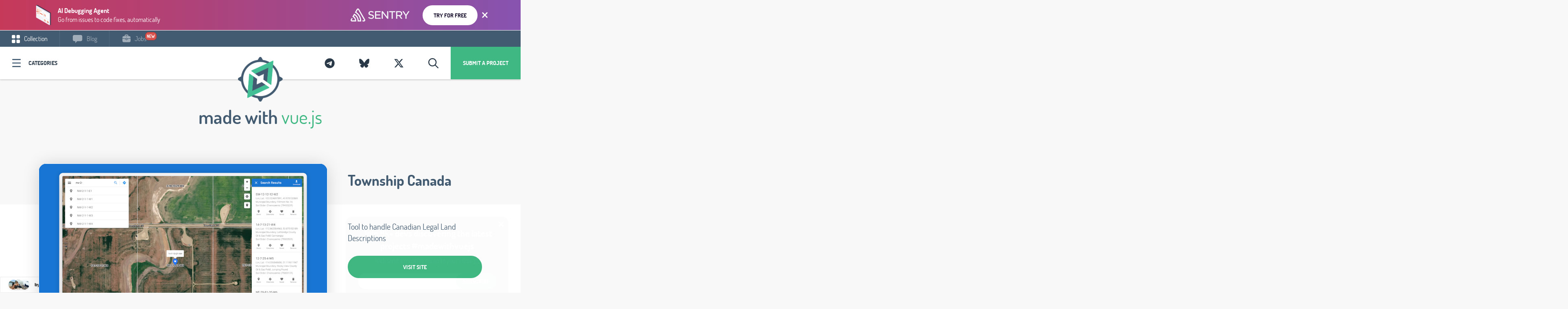

--- FILE ---
content_type: text/html; charset=utf-8
request_url: https://madewithvuejs.com/township-canada
body_size: 14500
content:
<!DOCTYPE html>
<html lang="en">
<head>
    <meta charset="utf-8">
    <meta http-equiv="X-UA-Compatible" content="IE=edge">
    <meta name="viewport" content="width=device-width, initial-scale=1">
    <title>Township Canada - Tool to handle Canadian Legal Land Descriptions​ - Made with Vue.js</title><meta name="description" content="Tool to handle Canadian Legal Land Descriptions​"><link rel="canonical" href="https://madewithvuejs.com/township-canada"/><meta property="og:title" content="Township Canada - Tool to handle Canadian Legal Land Descriptions​ - Made with Vue.js" /><meta property="og:description" content="Tool to handle Canadian Legal Land Descriptions​" /><meta property="og:type" content="articles" /><meta property="og:url" content="https://madewithvuejs.com/township-canada" /><meta property="og:image" content="https://api.placid.app/u/vrgrr?hl=Township%20Canada&subline=Tool%20to%20handle%20Canadian%20Legal%20Land%20Descriptions%E2%80%8B&img=%24PIC%24https%3A%2F%2Fmadewithnetworkfra.fra1.digitaloceanspaces.com%2Fspatie-space-production%2F31248%2Ftownship-canada-3.jpg" /><meta property="og:image:height" content="630" /><meta property="og:image:width" content="1200" /><meta name="twitter:title" content="Township Canada - Tool to handle Canadian Legal Land Descriptions​ - Made with Vue.js" /><meta name="twitter:description" content="Tool to handle Canadian Legal Land Descriptions​" /><script type="application/ld+json">{"@context":"https:\/\/schema.org","@type":"WebPage","name":"Township Canada - Tool to handle Canadian Legal Land Descriptions​ - Made with Vue.js","description":"Tool to handle Canadian Legal Land Descriptions​"}</script>
    <meta name="twitter:card" content="summary_large_image">

    
    <link href="/css/app-madewithvuejs.css?id=296591d0f6ce941eb6cb" rel="stylesheet" type="text/css">


    <!-- Fathom - beautiful, simple website analytics -->
        <script src="https://cdn.usefathom.com/script.js" data-site="ITENZKZU" defer></script>
        <!-- / Fathom -->
    



    <link rel="apple-touch-icon" sizes="57x57" href="https://madewithvuejs.com/mandant/madewithvuejs/favicon/apple-icon-57x57.png">
<link rel="apple-touch-icon" sizes="60x60" href="https://madewithvuejs.com/mandant/madewithvuejs/favicon/apple-icon-60x60.png">
<link rel="apple-touch-icon" sizes="72x72" href="https://madewithvuejs.com/mandant/madewithvuejs/favicon/apple-icon-72x72.png">
<link rel="apple-touch-icon" sizes="76x76" href="/https://madewithvuejs.com/mandant/madewithvuejs/favicon/apple-icon-76x76.png">
<link rel="apple-touch-icon" sizes="114x114" href="https://madewithvuejs.com/mandant/madewithvuejs/favicon/apple-icon-114x114.png">
<link rel="apple-touch-icon" sizes="120x120" href="https://madewithvuejs.com/mandant/madewithvuejs/favicon/apple-icon-120x120.png">
<link rel="apple-touch-icon" sizes="144x144" href="https://madewithvuejs.com/mandant/madewithvuejs/favicon/apple-icon-144x144.png">
<link rel="apple-touch-icon" sizes="152x152" href="https://madewithvuejs.com/mandant/madewithvuejs/favicon/apple-icon-152x152.png">
<link rel="apple-touch-icon" sizes="180x180" href="https://madewithvuejs.com/mandant/madewithvuejs/favicon/apple-icon-180x180.png">
<link rel="icon" type="image/png" sizes="192x192" href="https://madewithvuejs.com/mandant/madewithvuejs/favicon/android-icon-192x192.png">
<link rel="icon" type="image/png" sizes="32x32" href="https://madewithvuejs.com/mandant/madewithvuejs/favicon/favicon-32x32.png">
<link rel="icon" type="image/png" sizes="96x96" href="https://madewithvuejs.com/mandant/madewithvuejs/favicon/favicon-96x96.png">
<link rel="icon" type="image/png" sizes="16x16" href="https://madewithvuejs.com/mandant/madewithvuejs/favicon/favicon-16x16.png">
<link rel="manifest" href="https://madewithvuejs.com/mandant/madewithvuejs/favicon/manifest.json">
<meta name="msapplication-TileColor" content="#ffffff">
<meta name="msapplication-TileImage" content="https://madewithvuejs.com/mandant/madewithvuejs/favicon/ms-icon-144x144.png">
<meta name="theme-color" content="#ffffff">    
            <script type="application/ld+json">{"@context":"https:\/\/schema.org","@type":"BlogPosting","headline":"Township Canada - Tool to handle Canadian Legal Land Descriptions​ - Made with Vue.js","image":"https:\/\/madewithnetworkfra.fra1.digitaloceanspaces.com\/spatie-space-production\/31248\/township-canada-3.jpg","author":{"@type":"Person","name":"Armin Ulrich","email":"armin@nifty.at"},"datePublished":"2018-12-03 00:00:00","dateModified":"2018-12-28 00:00:00","mainEntityOfPage":{"@type":"CreativeWork","url":"https:\/\/townshipcanada.com"},"publisher":{"@type":"Person","name":"Abraham Poorazizi"}}</script>
        <link rel="alternate" type="application/atom+xml" href="https://madewithvuejs.com/rss-feed" title="MadeWith RSS Feed">

    
    <script>
        window.$page = {"copy":"vue.js","product":"Vue.js","color":"#40B883","pricing":{"queue_time":"6-8 weeks","amount_feature_days":7,"skip_queue":59,"publish_date":29,"feature_days":79,"price_2_weeks":699,"price_1_month":1199}};
    </script>

            <meta name="ahrefs-site-verification" content="49a4027c77b223ea878799216769901dd09ccff47a37862ff90a831102231365"/>
    

    <link rel="preload" as="font" href="https://madewithvuejs.com/fonts/dosis-v7-latin-ext_latin-regular.woff2" type="font/woff2" crossorigin="anonymous">
    <link rel="preload" as="font" href="https://madewithvuejs.com/fonts/dosis-v7-latin-ext_latin-600.woff2" type="font/woff2" crossorigin="anonymous">
    <link rel="preload" as="font" href="https://madewithvuejs.com/fonts/dosis-v7-latin-ext_latin-700.woff2" type="font/woff2" crossorigin="anonymous">

</head>


<body data-mandant="madewithvuejs"
      class="body--site   body--has-top-banner  body--madewithvuejs     body--has-meta ">
<div id="app">
            <mw-brick type="top-banner" :ads='[{"id":314,"mandant":"madewithvuejs","title":"Code breaks, fix it faster","tagline":"Get to the root cause of every issue with Vue app monitoring","text_color":"#FFFFFF","button_text":"Try for free","button_color":"#1F1633","button_background_color":"#FFFFFF","background_color":null,"background_color_snippet":"background-image: linear-gradient(90deg, rgba(129,77,141,1) 0%, rgba(31,22,51,1) 100%);","label_ad":null,"link":"https:\/\/sentry.io\/for\/vue\/?utm_source=madewithvuejs\u0026utm_medium=paid-community\u0026utm_campaign=frontend-vuejs\u0026utm_content=top-banner","detail_styling":"normal","show_topbanner":0,"show_topbanner_blog":1,"show_topbanner_detail":1,"show_blog":0,"show_sidebars":0,"show_detail":0,"feature_category":0,"feature_category_firstpage":0,"feature_startpage_slider":0,"feature_startpage":0,"show_sponsor_logo":0,"show_sponsor_brick":0,"show_carbon":0,"active":1,"from":null,"to":null,"created_at":"2023-12-19T07:03:28.000000Z","updated_at":"2023-12-19T08:53:46.000000Z","campaign_id":27,"goto_url":"https:\/\/madewithvuejs.com\/mwbrick-goto\/xpgblvjyv5vtbovp-1m29lyin5bxzgo4h-xkdhokbhpfziawl9-d8jn4rjorqek1plz","public_url":"https:\/\/madewithvuejs.com\/mwbrick-examples\/xpgblvjyv5vtbovp-1m29lyin5bxzgo4h-xkdhokbhpfziawl9-d8jn4rjorqek1plz","product":"https:\/\/madewithnetworkfra.fra1.digitaloceanspaces.com\/spatie-space-production\/30585\/sentry-product.png","brand":"https:\/\/madewithnetworkfra.fra1.digitaloceanspaces.com\/spatie-space-production\/30586\/sentry.png","css_top_banner":".mwblock__background--top-banner {\nbackground: ;\nbackground-image: linear-gradient(90deg, rgba(129,77,141,1) 0%, rgba(31,22,51,1) 100%);\n}\n","impression_url":"https:\/\/madewithvuejs.com\/mwbrick-impression\/xpgblvjyv5vtbovp-1m29lyin5bxzgo4h-xkdhokbhpfziawl9-d8jn4rjorqek1plz"},{"id":318,"mandant":"madewithvuejs","title":"Vue Application Monitoring","tagline":"Get reports about performance issues \u0026 errors in your Vue apps","text_color":"#FFFFFF","button_text":"Try for free","button_color":"#FFFFFF","button_background_color":"#6a5fc1","background_color":"#1f1633","background_color_snippet":null,"label_ad":null,"link":"https:\/\/sentry.io\/for\/vue\/?utm_source=madewithvuejs\u0026utm_medium=paid-community\u0026utm_campaign=frontend-vuejs\u0026utm_content=top-banner","detail_styling":"normal","show_topbanner":0,"show_topbanner_blog":1,"show_topbanner_detail":1,"show_blog":0,"show_sidebars":0,"show_detail":0,"feature_category":0,"feature_category_firstpage":0,"feature_startpage_slider":0,"feature_startpage":0,"show_sponsor_logo":0,"show_sponsor_brick":0,"show_carbon":0,"active":1,"from":null,"to":null,"created_at":"2023-12-19T11:22:02.000000Z","updated_at":"2023-12-19T11:22:02.000000Z","campaign_id":27,"goto_url":"https:\/\/madewithvuejs.com\/mwbrick-goto\/eyef8ub7vzmjjysv-tsuvddhqzodrd7yo-bdhsl3qn6qwtpqkv-rrlzz6pobeaav7iy","public_url":"https:\/\/madewithvuejs.com\/mwbrick-examples\/eyef8ub7vzmjjysv-tsuvddhqzodrd7yo-bdhsl3qn6qwtpqkv-rrlzz6pobeaav7iy","product":"https:\/\/madewithnetworkfra.fra1.digitaloceanspaces.com\/spatie-space-production\/30593\/sentry-product.png","brand":"https:\/\/madewithnetworkfra.fra1.digitaloceanspaces.com\/spatie-space-production\/30594\/sentry.png","css_top_banner":".mwblock__background--top-banner {\nbackground: #1f1633;\n\n}\n","impression_url":"https:\/\/madewithvuejs.com\/mwbrick-impression\/eyef8ub7vzmjjysv-tsuvddhqzodrd7yo-bdhsl3qn6qwtpqkv-rrlzz6pobeaav7iy"},{"id":319,"mandant":"madewithvuejs","title":"Vue Performance Monitoring \u0026 Error Tracking","tagline":"Debug Vue apps \u0026 prevent crashes across your entire stack","text_color":"#FFFFFF","button_text":"Try for free","button_color":"#1F1633","button_background_color":"#FFFFFF","background_color":"#452650","background_color_snippet":"background-image: linear-gradient(90deg, rgba(198,57,89,1) 0%, rgba(134,83,175,1) 100%);","label_ad":null,"link":"https:\/\/sentry.io\/for\/vue\/?utm_source=madewithvuejs\u0026utm_medium=paid-community\u0026utm_campaign=frontend-vuejs\u0026utm_content=top-banner","detail_styling":"normal","show_topbanner":0,"show_topbanner_blog":1,"show_topbanner_detail":1,"show_blog":0,"show_sidebars":0,"show_detail":0,"feature_category":0,"feature_category_firstpage":0,"feature_startpage_slider":0,"feature_startpage":0,"show_sponsor_logo":0,"show_sponsor_brick":0,"show_carbon":0,"active":1,"from":null,"to":null,"created_at":"2023-12-19T11:25:41.000000Z","updated_at":"2023-12-19T11:28:18.000000Z","campaign_id":27,"goto_url":"https:\/\/madewithvuejs.com\/mwbrick-goto\/dkgd5t4qkqp3mdtj-vwgaex6x01ncpwem-wm00d2hciwn89d8n-xrlcmxcmmoxwqoxb","public_url":"https:\/\/madewithvuejs.com\/mwbrick-examples\/dkgd5t4qkqp3mdtj-vwgaex6x01ncpwem-wm00d2hciwn89d8n-xrlcmxcmmoxwqoxb","product":"https:\/\/madewithnetworkfra.fra1.digitaloceanspaces.com\/spatie-space-production\/30595\/sentry-product.png","brand":"https:\/\/madewithnetworkfra.fra1.digitaloceanspaces.com\/spatie-space-production\/30596\/sentry.png","css_top_banner":".mwblock__background--top-banner {\nbackground: #452650;\nbackground-image: linear-gradient(90deg, rgba(198,57,89,1) 0%, rgba(134,83,175,1) 100%);\n}\n","impression_url":"https:\/\/madewithvuejs.com\/mwbrick-impression\/dkgd5t4qkqp3mdtj-vwgaex6x01ncpwem-wm00d2hciwn89d8n-xrlcmxcmmoxwqoxb"},{"id":431,"mandant":"madewithvuejs","title":"AI Agent Monitoring","tagline":"Know when your AI app breaks (before your users do)","text_color":"#FFFFFF","button_text":"Try for free","button_color":"#1F1633","button_background_color":"#FFFFFF","background_color":null,"background_color_snippet":"background-image: linear-gradient(90deg, rgba(129,77,141,1) 0%, rgba(31,22,51,1) 100%);","label_ad":null,"link":"https:\/\/sentry.io\/solutions\/sentry-for-ai\/?ref=madewithvuejs.com","detail_styling":"normal","show_topbanner":0,"show_topbanner_blog":1,"show_topbanner_detail":1,"show_blog":0,"show_sidebars":0,"show_detail":0,"feature_category":0,"feature_category_firstpage":0,"feature_startpage_slider":0,"feature_startpage":0,"show_sponsor_logo":0,"show_sponsor_brick":0,"show_carbon":0,"active":1,"from":null,"to":null,"created_at":"2025-08-04T10:04:52.000000Z","updated_at":"2025-09-01T09:29:50.000000Z","campaign_id":27,"goto_url":"https:\/\/madewithvuejs.com\/mwbrick-goto\/endunuskxdwyvzgy-czlu4w5vdnf78hsx-n6kt4et8xyq10s4k-fxt1wgty9lzenixb","public_url":"https:\/\/madewithvuejs.com\/mwbrick-examples\/endunuskxdwyvzgy-czlu4w5vdnf78hsx-n6kt4et8xyq10s4k-fxt1wgty9lzenixb","product":"https:\/\/madewithnetworkfra.fra1.digitaloceanspaces.com\/spatie-space-production\/33095\/sentry-product.png","brand":"https:\/\/madewithnetworkfra.fra1.digitaloceanspaces.com\/spatie-space-production\/33096\/sentry.png","css_top_banner":".mwblock__background--top-banner {\nbackground: ;\nbackground-image: linear-gradient(90deg, rgba(129,77,141,1) 0%, rgba(31,22,51,1) 100%);\n}\n","impression_url":"https:\/\/madewithvuejs.com\/mwbrick-impression\/endunuskxdwyvzgy-czlu4w5vdnf78hsx-n6kt4et8xyq10s4k-fxt1wgty9lzenixb"},{"id":432,"mandant":"madewithvuejs","title":"AI Debugging Agent","tagline":"Go from issues to code fixes, automatically","text_color":"#FFFFFF","button_text":"Try for free","button_color":"#1F1633","button_background_color":"#FFFFFF","background_color":"#1f1633","background_color_snippet":"background-image: linear-gradient(90deg, rgba(198,57,89,1) 0%, rgba(134,83,175,1) 100%);","label_ad":null,"link":"https:\/\/sentry.io\/product\/seer\/?ref=madewithvuejs.com","detail_styling":"normal","show_topbanner":0,"show_topbanner_blog":1,"show_topbanner_detail":1,"show_blog":0,"show_sidebars":0,"show_detail":0,"feature_category":0,"feature_category_firstpage":0,"feature_startpage_slider":0,"feature_startpage":0,"show_sponsor_logo":0,"show_sponsor_brick":0,"show_carbon":0,"active":1,"from":null,"to":null,"created_at":"2025-08-04T10:10:54.000000Z","updated_at":"2025-09-01T09:29:45.000000Z","campaign_id":27,"goto_url":"https:\/\/madewithvuejs.com\/mwbrick-goto\/jvfgamgvutby5maw-pje8lci6kux2xugb-svvsuvgqjb0nvyiu-hcxqsnak96xw3lmy","public_url":"https:\/\/madewithvuejs.com\/mwbrick-examples\/jvfgamgvutby5maw-pje8lci6kux2xugb-svvsuvgqjb0nvyiu-hcxqsnak96xw3lmy","product":"https:\/\/madewithnetworkfra.fra1.digitaloceanspaces.com\/spatie-space-production\/33097\/sentry-product.png","brand":"https:\/\/madewithnetworkfra.fra1.digitaloceanspaces.com\/spatie-space-production\/33098\/sentry.png","css_top_banner":".mwblock__background--top-banner {\nbackground: #1f1633;\nbackground-image: linear-gradient(90deg, rgba(198,57,89,1) 0%, rgba(134,83,175,1) 100%);\n}\n","impression_url":"https:\/\/madewithvuejs.com\/mwbrick-impression\/jvfgamgvutby5maw-pje8lci6kux2xugb-svvsuvgqjb0nvyiu-hcxqsnak96xw3lmy"},{"id":437,"mandant":"madewithvuejs","title":"Application Monitoring in Vue.js with Sentry","tagline":"13 Vue Lessons. Zero Cost.","text_color":"#FFFFFF","button_text":"Sign Up for Free","button_color":"#443E9C","button_background_color":"#FFFFFF","background_color":"#443E9C","background_color_snippet":"background-image: linear-gradient(90deg, #4D46AA 2%, #1D185F 100%);","label_ad":null,"link":"https:\/\/vueschool.io\/courses\/application-monitoring-in-vue-js-with-sentry?friend=madewithvue","detail_styling":"normal","show_topbanner":0,"show_topbanner_blog":1,"show_topbanner_detail":1,"show_blog":0,"show_sidebars":0,"show_detail":0,"feature_category":0,"feature_category_firstpage":0,"feature_startpage_slider":0,"feature_startpage":0,"show_sponsor_logo":0,"show_sponsor_brick":0,"show_carbon":0,"active":1,"from":null,"to":null,"created_at":"2025-08-28T09:32:29.000000Z","updated_at":"2025-08-28T10:00:10.000000Z","campaign_id":27,"goto_url":"https:\/\/madewithvuejs.com\/mwbrick-goto\/zey22p01jxtav5jq-qip4wzf8yotgzies-z8pj6miggibvrs9d-yypp46gh20xr4o0o","public_url":"https:\/\/madewithvuejs.com\/mwbrick-examples\/zey22p01jxtav5jq-qip4wzf8yotgzies-z8pj6miggibvrs9d-yypp46gh20xr4o0o","product":"https:\/\/madewithnetworkfra.fra1.digitaloceanspaces.com\/spatie-space-production\/33173\/vueschool-error-monitoring-sentry.png","brand":"https:\/\/madewithnetworkfra.fra1.digitaloceanspaces.com\/spatie-space-production\/33174\/vueschool-logo.png","css_top_banner":".mwblock__background--top-banner {\nbackground: #443E9C;\nbackground-image: linear-gradient(90deg, #4D46AA 2%, #1D185F 100%);\n}\n","impression_url":"https:\/\/madewithvuejs.com\/mwbrick-impression\/zey22p01jxtav5jq-qip4wzf8yotgzies-z8pj6miggibvrs9d-yypp46gh20xr4o0o"}]'></mw-brick>

    

            <nav class="navbar__wrap  navbar__wrap--has-meta " id="js-header">

            <ul class="navbar-meta">
            <li class="navbar-meta__link navbar-meta__link--collection  is-active "><a
                        href="https://madewithvuejs.com">
                    <svg class="svg-inline u__va--middle" width="20px" height="20px" viewBox="0 0 20 20" version="1.1" xmlns="http://www.w3.org/2000/svg" xmlns:xlink="http://www.w3.org/1999/xlink">
    <!-- Generator: Sketch 49.1 (51147) - http://www.bohemiancoding.com/sketch -->
    <title>navbar-meta--collection</title>
    <desc>Created with Sketch.</desc>
    <defs></defs>
    <g id="Page-1" stroke="none" stroke-width="1" fill="none" fill-rule="evenodd" opacity="1">
        <g id="Blog-Overview" transform="translate(-30.000000, -10.000000)" fill="#FFFFFF" fill-rule="nonzero">
            <g id="Group-19">
                <g id="Group-20" transform="translate(30.000000, 10.000000)">
                    <g id="navbar-meta--collection">
                        <path d="M6.25,0 L2.27288889,0 C1.02288889,0 0,1.02288889 0,2.27288889 L0,6.25 C0,7.5 1.02288889,8.52288889 2.27288889,8.52288889 L6.25,8.52288889 C7.5,8.52288889 8.52288889,7.5 8.52288889,6.25 L8.52288889,2.27288889 C8.52288889,1.02288889 7.5,0 6.25,0 Z" id="Shape"></path>
                        <path d="M17.7268889,0 L13.75,0 C12.5,0 11.4768889,1.02288889 11.4768889,2.27288889 L11.4768889,6.25 C11.4768889,7.5 12.5,8.52288889 13.75,8.52288889 L17.7268889,8.52288889 C18.9768889,8.52288889 20,7.5 20,6.25 L20,2.27288889 C20,1.02288889 18.9768889,0 17.7268889,0 Z" id="Shape"></path>
                        <path d="M6.25,11.4768889 L2.27288889,11.4768889 C1.02288889,11.4768889 0,12.5 0,13.75 L0,17.7268889 C0,18.9768889 1.02288889,20 2.27288889,20 L6.25,20 C7.5,20 8.52288889,18.9768889 8.52288889,17.7268889 L8.52288889,13.75 C8.52288889,12.5 7.5,11.4768889 6.25,11.4768889 Z" id="Shape"></path>
                        <path d="M17.7268889,11.4768889 L13.75,11.4768889 C12.5,11.4768889 11.4768889,12.5 11.4768889,13.75 L11.4768889,17.7268889 C11.4768889,18.9768889 12.5,20 13.75,20 L17.7268889,20 C18.9768889,20 20,18.9768889 20,17.7268889 L20,13.75 C20,12.5 18.9768889,11.4768889 17.7268889,11.4768889 Z" id="Shape"></path>
                    </g>
                </g>
            </g>
        </g>
    </g>
</svg> Collection</a></li>
                            <li class="navbar-meta__link navbar-meta__link--blog "><a
                            href="https://madewithvuejs.com/blog"><svg class="svg-inline u__va--middle" width="24px" height="20px" viewBox="0 0 24 20" version="1.1" xmlns="http://www.w3.org/2000/svg" xmlns:xlink="http://www.w3.org/1999/xlink">
    <!-- Generator: Sketch 49.1 (51147) - http://www.bohemiancoding.com/sketch -->
    <title>navbar-meta--blog</title>
    <desc>Created with Sketch.</desc>
    <defs></defs>
    <g id="Page-1" stroke="none" stroke-width="1" fill="none" fill-rule="evenodd">
        <g id="Blog-Overview" transform="translate(-263.000000, -10.000000)" fill="#FFFFFF" fill-rule="nonzero">
            <g id="Group-19">
                <path d="M282.75186,10 L266.503953,10 C264.56907,10 263,11.642093 263,13.6676744 L263,21.5030233 C263,23.5286047 264.56907,25.1706977 266.503953,25.1706977 L269.184884,25.1706977 C269.184884,26.6137209 269.184884,28.0567442 269.184884,29.5002326 C269.184884,29.7390698 269.513256,29.9074419 269.683256,29.7067442 C270.960465,28.1946512 272.237907,26.6827907 273.515349,25.1706977 L282.75186,25.1706977 C284.686744,25.1706977 286.255814,23.5286047 286.255814,21.5030233 L286.255814,13.6676744 C286.255814,11.642093 284.686744,10 282.75186,10 Z" id="navbar-meta--blog"></path>
            </g>
        </g>
    </g>
</svg> Blog</a>
                </li>
                                        <li class="navbar-meta__link navbar-meta__link--jobs "><a
                            href="https://madewithvuejs.com/jobs"><svg class="svg-inline u__va--middle" width="20px" height="19px" viewBox="0 0 20 19" version="1.1" xmlns="http://www.w3.org/2000/svg" xmlns:xlink="http://www.w3.org/1999/xlink">
    <!-- Generator: Sketch 57.1 (83088) - https://sketch.com -->
    <title>noun_job_2043818</title>
    <desc>Created with Sketch.</desc>
    <g id="MadeWithVueJs.com" stroke="none" stroke-width="1" fill="none" fill-rule="evenodd">
        <g id="Artboard" fill="#FFFFFF" fill-rule="nonzero">
            <g id="noun_job_2043818">
                <path d="M12.2708333,11.1875 L12.2708333,11.3541667 C12.2708333,12.6041667 11.25,13.625 10,13.625 C8.75,13.625 7.72916667,12.6041667 7.72916667,11.3541667 L7.72916667,11.1875 L0.520833333,9.79166667 C0.375,9.77083333 0.229166667,9.72916667 0.104166667,9.64583333 L0.104166667,15.9375 C0.104166667,17.4791667 1.35416667,18.7291667 2.89583333,18.7291667 L17.125,18.7291667 C18.6666667,18.7291667 19.9166667,17.4791667 19.9166667,15.9375 L19.9166667,9.64583333 C19.7916667,9.70833333 19.6458333,9.75 19.5,9.79166667 L12.2708333,11.1875 Z" id="Path"></path>
                <path d="M17.1458333,4 L14.6041667,4 L14.6041667,2.95833333 C14.6041667,1.35416667 13.2916667,0.0416666667 11.6875,0.0416666667 L8.3125,0.0416666667 C6.70833333,0.0416666667 5.39583333,1.35416667 5.39583333,2.95833333 L5.39583333,4 L2.85416667,4 C1.33333333,4 0.104166667,5.22916667 0.104166667,6.75 L0.104166667,7.91666667 C0.104166667,8.29166667 0.375,8.60416667 0.729166667,8.6875 L7.72916667,10.0416667 C7.75,8.8125 8.75,7.83333333 10,7.83333333 C11.2291667,7.83333333 12.25,8.8125 12.2708333,10.0416667 L19.25,8.6875 C19.625,8.60416667 19.8958333,8.29166667 19.8958333,7.91666667 L19.8958333,6.72916667 C19.8958333,5.22916667 18.6666667,4 17.1458333,4 Z M7.54166667,2.9375 C7.54166667,2.52083333 7.89583333,2.1875 8.29166667,2.1875 L11.6875,2.1875 C12.1041667,2.1875 12.4375,2.54166667 12.4375,2.9375 L12.4375,3.97916667 L7.54166667,3.97916667 L7.54166667,2.9375 Z" id="Shape"></path>
                <path d="M11.1458333,11.3541667 L11.1458333,10.1041667 C11.1458333,9.47916667 10.625,8.95833333 10,8.95833333 C9.375,8.95833333 8.85416667,9.47916667 8.85416667,10.1041667 L8.85416667,11.3541667 C8.85416667,11.9791667 9.375,12.5 10,12.5 C10.625,12.5 11.1458333,11.9791667 11.1458333,11.3541667 Z" id="Path"></path>
            </g>
        </g>
    </g>
</svg> Jobs</a>

                    <div class="navbar-new animated tada">new</div>
                </li>
                                </ul>
    
    <div class="navbar">

        <div class="pull-left">
                            <a @click.stop.prevent="showCategories = !(showCategories);" href="#"
                   class="navbar__categories icon-icon-category">Categories</a>
            
        </div>
        <div class="pull-right">
                        <a href="/submit" class="navbar__submit hidden-xs">Submit a project</a>
            
            <mwc-search-button>
                <a class="navbar__twitter" href="#">
                    <i class="far fa-fw fa-search"></i>
                </a>
            </mwc-search-button>

                                        <a data-toggle="tooltip" title="Follow Us On X" target="_blank" rel="external"
                   href="https://x.com/madewithvuejs"
                   class="navbar__twitter">
                    <i class="fab fa-fw fa-x-twitter"></i>
                </a>
                                        <a data-toggle="tooltip" title="Follow Us On Bluesky" target="_blank" rel="external"
                   href="https://bsky.app/profile/madewithvuejs.com"
                   class="navbar__twitter">
                    <i class="fab fa-fw fa-bluesky"></i>
                </a>
                                        <a data-toggle="tooltip" title="Join our Telegram Channel" target="_blank" rel="external"
                   href="https://t.me/MadeWithVueJs"
                   class="navbar__twitter">
                    <i class="fab fa-fw fa-telegram-plane"></i>
                </a>
            
        </div>
        <a class="navbar__logo" href="https://madewithvuejs.com">
                            <img src="https://madewithvuejs.com/mandant/madewithvuejs/images/logo.png" width="194px" alt="MadeWithVueJs.com"/>
                    </a>
    </div>
</nav>

    

    <div class="site-content">
        <div class="content container " >
                    </div>
        
    
    <div style="position: relative;z-index: 200;">
        <div class="row">
    <div class="col-xs-12 text-center">
        <h1 class="u__h1 u__h1--main"><span class="color-grounded">made with</span> <span class="color-color">vue.js</span></h1>
    </div>
</div>    </div>

    <div class="post-detail">

        <div class="post-detail__wrap">

            <div class="container content">
                <div class="post-detail__top">
                    <div class="post-detail__left">
                        <div class="post-detail__carousel">
                            <div class="carousel-card">
    <div class="carousel-card__inner">
        <div class="carousel-card__carousel">
            <carousel class="carousel-card__carousel-inner">
                                                    <slide>
                        <a href="https://madewithnetworkfra.fra1.digitaloceanspaces.com/spatie-space-production/31248/township-canada-3.jpg">
                            <img src="https://madewithnetworkfra.fra1.digitaloceanspaces.com/spatie-space-production/31248/township-canada-3.jpg" alt=""/>
                        </a>
                    </slide>
                            </carousel>
        </div>

        <div class="carousel-card__caption">
            <div class="carousel-card__caption-lower">
                <div class="pull-left">
                                            <a href="/webapps">#Webapps</a>
                                            <a href="/vuetify">#Vuetify</a>
                                            <a href="/maps">#Maps</a>
                                    </div>
                <div class="pull-right">
            <div class="brick__views">
            <svg class="svg-inline u__va--middle" width="20px" height="13px" viewBox="0 0 20 13" version="1.1" xmlns="http://www.w3.org/2000/svg" xmlns:xlink="http://www.w3.org/1999/xlink">
    <!-- Generator: Sketch 46.2 (44496) - http://www.bohemiancoding.com/sketch -->
    <title>icon-eye-dark</title>
    <desc>Created with Sketch.</desc>
    <defs></defs>
    <g id="Page-1" stroke="none" stroke-width="1" fill="none" fill-rule="evenodd">
        <g id="Icons" transform="translate(-313.000000, -230.000000)" fill-rule="nonzero" fill="#435B71">
            <g id="icon-eye-dark" transform="translate(313.000000, 230.000000)">
                <path d="M9.57827924,0.0932647368 C5.40166592,0.0977121053 2.23909537,3.28527789 0.162366374,6.09013053 C-0.0164829778,6.33193046 -0.0164829778,6.66216481 0.162366374,6.90396474 C2.23923803,9.71401737 5.40085034,12.9011726 9.57827924,12.9068174 C9.57872397,12.9068178 9.57916871,12.9068178 9.57961345,12.9068174 C13.7562192,12.90237 16.9187977,9.71477 18.9955264,6.90995158 C19.1743758,6.66815165 19.1743758,6.3379173 18.9955264,6.09611737 C16.9186536,3.28603053 13.7570499,0.0989094737 9.57961345,0.0932647368 C9.57916871,0.0932643033 9.57872397,0.0932643033 9.57827924,0.0932647368 L9.57827924,0.0932647368 Z M9.57827924,1.46168579 L9.57961345,1.46168579 C12.8675916,1.46681737 15.5988249,3.96846211 17.5569468,6.50236737 C15.5985806,9.03230421 12.8660264,11.5341884 9.57961345,11.5383963 C6.29104758,11.5339489 3.55933568,9.03192789 1.60094367,6.49771474 C3.55930832,3.96777789 6.29185563,1.46589368 9.57827718,1.46168579 L9.57827924,1.46168579 Z" id="Shape"></path>
                <path d="M9.57894737,3.42075158 C7.88659608,3.42075158 6.5,4.80737263 6.5,6.49969895 C6.5,8.19205947 7.88659608,9.57864632 9.57894737,9.57864632 C11.2712987,9.57864632 12.6578947,8.19205947 12.6578947,6.49969895 C12.6578947,4.80737263 11.2712987,3.42075158 9.57894737,3.42075158 Z M9.57894737,4.78917263 C10.5317492,4.78917263 11.2894737,5.54690158 11.2894737,6.49969895 C11.2894737,7.45249632 10.5317492,8.21022526 9.57894737,8.21022526 C8.62614555,8.21022526 7.86842105,7.45249632 7.86842105,6.49969895 C7.86842105,5.54690158 8.62614555,4.78917263 9.57894737,4.78917263 Z" id="Shape"></path>
            </g>
        </g>
    </g>
</svg>            <span class="u__va--middle">2.132</span>
        </div>
        </div>
            </div>
        </div>
    </div>

</div>
                        </div>
                    </div>
                    <div class="post-detail__right">
                        <h1>
                            <a href="https://madewithvuejs.com/go/township-canada" target="_blank">Township Canada</a>
                        </h1>

                        <h2 class="post-detail__tag">
                            Tool to handle Canadian Legal Land Descriptions​
                        </h2>

                        <div class="post-detail__buttons">
                                                            <a href="https://madewithvuejs.com/go/township-canada" target="_blank"
                                   class="button--bold"> Visit Site</a>
                                                    </div>
                        <mw-brick    detail="true"       type="carbon" :ads='[{"id":429,"mandant":"madewithvuejs","title":"Carbon - Seer","tagline":"Meet Seer: The AI debugger that works for you!","text_color":null,"button_text":"Try Sentry for free","button_color":null,"button_background_color":null,"background_color":null,"background_color_snippet":null,"label_ad":null,"link":"https:\/\/sentry.io\/product\/seer\/?ref=madewithvuejs.com","detail_styling":"normal","show_topbanner":0,"show_topbanner_blog":0,"show_topbanner_detail":0,"show_blog":0,"show_sidebars":0,"show_detail":0,"feature_category":0,"feature_category_firstpage":0,"feature_startpage_slider":0,"feature_startpage":0,"show_sponsor_logo":0,"show_sponsor_brick":0,"show_carbon":1,"active":1,"from":null,"to":null,"created_at":"2025-08-04T08:19:10.000000Z","updated_at":"2025-09-01T09:30:01.000000Z","campaign_id":27,"goto_url":"https:\/\/madewithvuejs.com\/mwbrick-goto\/gzcahsapk4uh5tnx-ivfcq8nnhghgdlvw-nepmq9bxbuygpj4k-nq0mkmcqltsmbzlj","public_url":"https:\/\/madewithvuejs.com\/mwbrick-examples\/gzcahsapk4uh5tnx-ivfcq8nnhghgdlvw-nepmq9bxbuygpj4k-nq0mkmcqltsmbzlj","product":"https:\/\/madewithnetworkfra.fra1.digitaloceanspaces.com\/spatie-space-production\/33093\/sentry-carbon-seer.jpg","brand":"","css_top_banner":".mwblock__background--top-banner {\nbackground: ;\n\n}\n","impression_url":"https:\/\/madewithvuejs.com\/mwbrick-impression\/gzcahsapk4uh5tnx-ivfcq8nnhghgdlvw-nepmq9bxbuygpj4k-nq0mkmcqltsmbzlj"},{"id":430,"mandant":"madewithvuejs","title":"Carbon - AI Observability","tagline":"Know when your AI app breaks with AI agent monitoring!","text_color":null,"button_text":"Try Sentry for AI","button_color":null,"button_background_color":null,"background_color":null,"background_color_snippet":null,"label_ad":null,"link":"https:\/\/sentry.io\/solutions\/sentry-for-ai\/?ref=madewithvuejs.com","detail_styling":"normal","show_topbanner":0,"show_topbanner_blog":0,"show_topbanner_detail":0,"show_blog":0,"show_sidebars":0,"show_detail":0,"feature_category":0,"feature_category_firstpage":0,"feature_startpage_slider":0,"feature_startpage":0,"show_sponsor_logo":0,"show_sponsor_brick":0,"show_carbon":1,"active":1,"from":null,"to":null,"created_at":"2025-08-04T08:25:39.000000Z","updated_at":"2025-09-01T09:29:56.000000Z","campaign_id":27,"goto_url":"https:\/\/madewithvuejs.com\/mwbrick-goto\/ktobl742whaukzlz-ec0mbgtpkmli7zmz-12mhh9svymiwwsfd-kh0mfai8bimgbxm5","public_url":"https:\/\/madewithvuejs.com\/mwbrick-examples\/ktobl742whaukzlz-ec0mbgtpkmli7zmz-12mhh9svymiwwsfd-kh0mfai8bimgbxm5","product":"https:\/\/madewithnetworkfra.fra1.digitaloceanspaces.com\/spatie-space-production\/33094\/sentry-carbon-ai-observability.jpg","brand":"","css_top_banner":".mwblock__background--top-banner {\nbackground: ;\n\n}\n","impression_url":"https:\/\/madewithvuejs.com\/mwbrick-impression\/ktobl742whaukzlz-ec0mbgtpkmli7zmz-12mhh9svymiwwsfd-kh0mfai8bimgbxm5"},{"id":435,"mandant":"madewithvuejs","title":"Sentry Carbon - Syntax 927","tagline":"AI Browsers, 100X Build Speed, Massive Svelte Update - Syntax.fm podcast #927","text_color":null,"button_text":"Check out episode","button_color":null,"button_background_color":null,"background_color":null,"background_color_snippet":null,"label_ad":null,"link":"https:\/\/syntax.fm\/show\/927\/","detail_styling":"normal","show_topbanner":0,"show_topbanner_blog":0,"show_topbanner_detail":0,"show_blog":0,"show_sidebars":0,"show_detail":0,"feature_category":0,"feature_category_firstpage":0,"feature_startpage_slider":0,"feature_startpage":0,"show_sponsor_logo":0,"show_sponsor_brick":0,"show_carbon":1,"active":1,"from":null,"to":null,"created_at":"2025-08-28T09:24:03.000000Z","updated_at":"2025-08-28T09:24:03.000000Z","campaign_id":27,"goto_url":"https:\/\/madewithvuejs.com\/mwbrick-goto\/umywywphl7bieqxz-ciohvx796qi1xrv3-5ienawy1gut6atbf-7qfwbtry5zyzhpoe","public_url":"https:\/\/madewithvuejs.com\/mwbrick-examples\/umywywphl7bieqxz-ciohvx796qi1xrv3-5ienawy1gut6atbf-7qfwbtry5zyzhpoe","product":"https:\/\/madewithnetworkfra.fra1.digitaloceanspaces.com\/spatie-space-production\/33171\/sentry-carbon-syntax.jpg","brand":"","css_top_banner":".mwblock__background--top-banner {\nbackground: ;\n\n}\n","impression_url":"https:\/\/madewithvuejs.com\/mwbrick-impression\/umywywphl7bieqxz-ciohvx796qi1xrv3-5ienawy1gut6atbf-7qfwbtry5zyzhpoe"},{"id":436,"mandant":"madewithvuejs","title":"Sentry Carbon - Syntax 925","tagline":"Scott \u0026 CJ\u2019s Fave Productivity Apps \u0026 Web Apps - Syntax.fm podcast #925","text_color":null,"button_text":"Check out episode","button_color":null,"button_background_color":null,"background_color":null,"background_color_snippet":null,"label_ad":null,"link":"https:\/\/syntax.fm\/show\/925\/","detail_styling":"normal","show_topbanner":0,"show_topbanner_blog":0,"show_topbanner_detail":0,"show_blog":0,"show_sidebars":0,"show_detail":0,"feature_category":0,"feature_category_firstpage":0,"feature_startpage_slider":0,"feature_startpage":0,"show_sponsor_logo":0,"show_sponsor_brick":0,"show_carbon":1,"active":1,"from":null,"to":null,"created_at":"2025-08-28T09:25:34.000000Z","updated_at":"2025-08-28T09:25:34.000000Z","campaign_id":27,"goto_url":"https:\/\/madewithvuejs.com\/mwbrick-goto\/pzonpujalksm9csd-8adstaq2uox64eaz-eosbmmxse3ehjqwp-xd0ijqiy2ugvtmjj","public_url":"https:\/\/madewithvuejs.com\/mwbrick-examples\/pzonpujalksm9csd-8adstaq2uox64eaz-eosbmmxse3ehjqwp-xd0ijqiy2ugvtmjj","product":"https:\/\/madewithnetworkfra.fra1.digitaloceanspaces.com\/spatie-space-production\/33172\/sentry-carbon-syntax-2.jpg","brand":"","css_top_banner":".mwblock__background--top-banner {\nbackground: ;\n\n}\n","impression_url":"https:\/\/madewithvuejs.com\/mwbrick-impression\/pzonpujalksm9csd-8adstaq2uox64eaz-eosbmmxse3ehjqwp-xd0ijqiy2ugvtmjj"},{"id":439,"mandant":"madewithvuejs","title":"Carbon - Codecov","tagline":"Ship better code without slowing down. Get code and testing insights, right in your PR.","text_color":null,"button_text":"Check Out Codecov (Sentry) for Vue","button_color":null,"button_background_color":null,"background_color":null,"background_color_snippet":null,"label_ad":null,"link":"https:\/\/sentry.io\/product\/code-coverage\/?utm_source=madewithvuejs\u0026utm_medium=paid-community\u0026utm_campaign=codecov-fy26q3-evergreen\u0026utm_content=static-ad-codecov-general-learnmore","detail_styling":"normal","show_topbanner":0,"show_topbanner_blog":0,"show_topbanner_detail":0,"show_blog":0,"show_sidebars":0,"show_detail":0,"feature_category":0,"feature_category_firstpage":0,"feature_startpage_slider":0,"feature_startpage":0,"show_sponsor_logo":0,"show_sponsor_brick":0,"show_carbon":1,"active":1,"from":null,"to":null,"created_at":"2025-08-28T09:39:54.000000Z","updated_at":"2025-08-28T09:55:23.000000Z","campaign_id":27,"goto_url":"https:\/\/madewithvuejs.com\/mwbrick-goto\/uz6h5mc52ibfdffo-stccibxwdjqxuaz0-4eqm8pkymbpgfpkn-qkhsoe4ro6uiekek","public_url":"https:\/\/madewithvuejs.com\/mwbrick-examples\/uz6h5mc52ibfdffo-stccibxwdjqxuaz0-4eqm8pkymbpgfpkn-qkhsoe4ro6uiekek","product":"https:\/\/madewithnetworkfra.fra1.digitaloceanspaces.com\/spatie-space-production\/33176\/sentry-carbon-codecoverage.jpg","brand":"","css_top_banner":".mwblock__background--top-banner {\nbackground: ;\n\n}\n","impression_url":"https:\/\/madewithvuejs.com\/mwbrick-impression\/uz6h5mc52ibfdffo-stccibxwdjqxuaz0-4eqm8pkymbpgfpkn-qkhsoe4ro6uiekek"},{"id":440,"mandant":"madewithvuejs","title":"Carbon - Error Monitoring","tagline":"Get automated alerts (and connected logs) for issues in your Vue apps so you can find the root cause faster.","text_color":null,"button_text":"Try Sentry for Vue","button_color":null,"button_background_color":null,"background_color":null,"background_color_snippet":null,"label_ad":null,"link":"https:\/\/sentry.io\/for\/vue\/?ref=madewithvuejs.com","detail_styling":"normal","show_topbanner":0,"show_topbanner_blog":0,"show_topbanner_detail":0,"show_blog":0,"show_sidebars":0,"show_detail":0,"feature_category":0,"feature_category_firstpage":0,"feature_startpage_slider":0,"feature_startpage":0,"show_sponsor_logo":0,"show_sponsor_brick":0,"show_carbon":1,"active":1,"from":null,"to":null,"created_at":"2025-08-28T09:43:13.000000Z","updated_at":"2025-08-28T09:56:18.000000Z","campaign_id":27,"goto_url":"https:\/\/madewithvuejs.com\/mwbrick-goto\/2jkveb14ndr9a5ob-rcdqrkucrmmmldl4-ebyjcawdq4yy2bxp-6szi5tfsa8vknqer","public_url":"https:\/\/madewithvuejs.com\/mwbrick-examples\/2jkveb14ndr9a5ob-rcdqrkucrmmmldl4-ebyjcawdq4yy2bxp-6szi5tfsa8vknqer","product":"https:\/\/madewithnetworkfra.fra1.digitaloceanspaces.com\/spatie-space-production\/33177\/sentry-carbon-errormonitoring.jpg","brand":"","css_top_banner":".mwblock__background--top-banner {\nbackground: ;\n\n}\n","impression_url":"https:\/\/madewithvuejs.com\/mwbrick-impression\/2jkveb14ndr9a5ob-rcdqrkucrmmmldl4-ebyjcawdq4yy2bxp-6szi5tfsa8vknqer"},{"id":441,"mandant":"madewithvuejs","title":"Carbon - Session Replay","tagline":"Get the full picture: See what your users are seeing and fix issues faster with session replay.","text_color":null,"button_text":"Try Sentry for Vue","button_color":null,"button_background_color":null,"background_color":null,"background_color_snippet":null,"label_ad":null,"link":"https:\/\/sentry.io\/product\/session-replay\/?utm_source=madewithvuejs\u0026utm_medium=paid-community\u0026utm_campaign=replay-fy26q3-sessionreplaygeneral\u0026utm_content=static-ad-smallcarbonslot-trysentry","detail_styling":"normal","show_topbanner":0,"show_topbanner_blog":0,"show_topbanner_detail":0,"show_blog":0,"show_sidebars":0,"show_detail":0,"feature_category":0,"feature_category_firstpage":0,"feature_startpage_slider":0,"feature_startpage":0,"show_sponsor_logo":0,"show_sponsor_brick":0,"show_carbon":1,"active":1,"from":null,"to":null,"created_at":"2025-08-28T09:45:02.000000Z","updated_at":"2025-08-28T09:56:45.000000Z","campaign_id":27,"goto_url":"https:\/\/madewithvuejs.com\/mwbrick-goto\/nbpn9hvlguwuoaaa-jalc7an9qsan37xm-resm9mjlm1c2cmiu-9tx71mhct0dxxxzx","public_url":"https:\/\/madewithvuejs.com\/mwbrick-examples\/nbpn9hvlguwuoaaa-jalc7an9qsan37xm-resm9mjlm1c2cmiu-9tx71mhct0dxxxzx","product":"https:\/\/madewithnetworkfra.fra1.digitaloceanspaces.com\/spatie-space-production\/33178\/sentry-carbon-sessionreplay.jpg","brand":"","css_top_banner":".mwblock__background--top-banner {\nbackground: ;\n\n}\n","impression_url":"https:\/\/madewithvuejs.com\/mwbrick-impression\/nbpn9hvlguwuoaaa-jalc7an9qsan37xm-resm9mjlm1c2cmiu-9tx71mhct0dxxxzx"},{"id":442,"mandant":"madewithvuejs","title":"Carbon - Debugging Workshop","tagline":"Full-Stack Performance and Debugging Workshop with Sentry","text_color":null,"button_text":"Learn more","button_color":null,"button_background_color":null,"background_color":null,"background_color_snippet":null,"label_ad":null,"link":"https:\/\/sentry.io\/resources\/full-stack-debugging-workshop-June-10\/?utm_source=madewithvuejs\u0026utm_medium=paid-community\u0026utm_campaign=debugging-fy26q3-debugginghandson\u0026utm_content=static-ad-on-demand-workshop-learnmore","detail_styling":"normal","show_topbanner":0,"show_topbanner_blog":0,"show_topbanner_detail":0,"show_blog":0,"show_sidebars":0,"show_detail":0,"feature_category":0,"feature_category_firstpage":0,"feature_startpage_slider":0,"feature_startpage":0,"show_sponsor_logo":0,"show_sponsor_brick":0,"show_carbon":1,"active":1,"from":null,"to":null,"created_at":"2025-08-28T09:47:07.000000Z","updated_at":"2025-08-28T09:54:51.000000Z","campaign_id":27,"goto_url":"https:\/\/madewithvuejs.com\/mwbrick-goto\/tkbhnkc1rqqilrfw-xpbr3xni0lnccczd-piysuiydxd9fi2y7-c3jhzmaf4y7tapol","public_url":"https:\/\/madewithvuejs.com\/mwbrick-examples\/tkbhnkc1rqqilrfw-xpbr3xni0lnccczd-piysuiydxd9fi2y7-c3jhzmaf4y7tapol","product":"https:\/\/madewithnetworkfra.fra1.digitaloceanspaces.com\/spatie-space-production\/33179\/sentry-carbon-resource.jpg","brand":"","css_top_banner":".mwblock__background--top-banner {\nbackground: ;\n\n}\n","impression_url":"https:\/\/madewithvuejs.com\/mwbrick-impression\/tkbhnkc1rqqilrfw-xpbr3xni0lnccczd-piysuiydxd9fi2y7-c3jhzmaf4y7tapol"},{"id":443,"mandant":"madewithvuejs","title":"Carbon - Performance","tagline":"Monitor your Vue apps for errors and slowdowns. Search Logs connected to traces to debug faster","text_color":null,"button_text":"Start monitoring Vue with Sentry","button_color":null,"button_background_color":null,"background_color":null,"background_color_snippet":null,"label_ad":null,"link":"https:\/\/sentry.io\/for\/vue\/?ref=madewithvuejs.com","detail_styling":"normal","show_topbanner":0,"show_topbanner_blog":0,"show_topbanner_detail":0,"show_blog":0,"show_sidebars":0,"show_detail":0,"feature_category":0,"feature_category_firstpage":0,"feature_startpage_slider":0,"feature_startpage":0,"show_sponsor_logo":0,"show_sponsor_brick":0,"show_carbon":1,"active":1,"from":null,"to":null,"created_at":"2025-08-28T09:52:41.000000Z","updated_at":"2025-08-28T09:52:41.000000Z","campaign_id":27,"goto_url":"https:\/\/madewithvuejs.com\/mwbrick-goto\/boywmeejm8xvsnw1-g4q36z3euiqkrmjs-u65eegblpvi1luc4-n5ocn5jwfsjhhnyx","public_url":"https:\/\/madewithvuejs.com\/mwbrick-examples\/boywmeejm8xvsnw1-g4q36z3euiqkrmjs-u65eegblpvi1luc4-n5ocn5jwfsjhhnyx","product":"https:\/\/madewithnetworkfra.fra1.digitaloceanspaces.com\/spatie-space-production\/33180\/sentry-carbon-performance.jpg","brand":"","css_top_banner":".mwblock__background--top-banner {\nbackground: ;\n\n}\n","impression_url":"https:\/\/madewithvuejs.com\/mwbrick-impression\/boywmeejm8xvsnw1-g4q36z3euiqkrmjs-u65eegblpvi1luc4-n5ocn5jwfsjhhnyx"}]'></mw-brick>

                    </div>
                </div>
                <div class="post-detail__bottom">
                    <div class="post-detail__left">
                        <div class="post-detail__bottom-content">

                            <hr class="visible-xs">

                            
                                                            <h2>Description</h2>
                                <p>Tool to handle Canadian Legal Land Descriptions​</p>
<blockquote>"Township Canada is a simple tool that allows for searching, converting, and mapping Canadian legal land descriptions.
<p>Any parcel of land in Canada can be located by its legal land description. Legal land descriptions are based on survey grid networks that divide the country into equal-sized parcels of land. Now, many industries such as oil &amp; gas and agriculture use legal land descriptions to identify their assets like wells, facilities, and land parcels.</p>
<p>Township Canada is built using PostgreSQL and PostGIS, NodeJS and Express, Vue.js, Vuetify, and Mapbox GL JS were used to create the database, backend, and frontend components."</p>
</blockquote>
                            
                                                            <hr>
                            
                                                            <h2>Creator</h2>
                                <p>
                                                                            Abraham Poorazizi <br>
                                                                                                                <a target="_blank"
                                           href="https://x.com/mepa1363"><i class="fab fa-x-twitter"></i> @mepa1363</a>
                                                                                                        </p>
                            
                            

                            

                                                            <hr>
                            
                                                        <ul class="inline-list">

                                                                <li>
                                    <a class="post-detail__shield-link" rel="nofollow" data-toggle="tooltip" title="Click to Embed a Shield" href="https://madewithvuejs.com/p/township-canada/shield">
                                        <img src="/storage/repo-shields/1096-shield.svg" alt="Shield"/>
                                    </a>
                                </li>
                                
                                <li>
                                    📊
                                    <a rel="nofollow" target="_blank" href="https://madewithvuejs.com/p/township-canada/statistics">Statistics</a>
                                </li>
                            </ul>
                            
                                
                            <ul class="share-list">
                                <li>
                                    <a data-toggle="tooltip" data-placement="bottom" title="Share on Facebook"
                                       target="_blank" href="https://www.facebook.com/sharer/sharer.php?t=Township+Canada+-+Tool+to+handle+Canadian+Legal+Land+Descriptions%E2%80%8B&amp;u=https%3A%2F%2Fmadewithvuejs.com%2Ftownship-canada"
                                       >
                                        <i class="fab fa-fw fa-facebook"></i>
                                    </a>
                                </li>
                                <li>
                                    <a data-toggle="tooltip" data-placement="bottom" title="Share on X"
                                       target="_blank" href="https://x.com/intent/tweet?text=Township+Canada+-+Tool+to+handle+Canadian+Legal+Land+Descriptions%E2%80%8B+via+%40madewithvuejs&amp;url=https%3A%2F%2Fmadewithvuejs.com%2Ftownship-canada"
                                       >
                                        <i class="fab fa-fw fa-x-twitter"></i>
                                    </a>
                                </li>
                                <li>
                                    <a data-toggle="tooltip" data-placement="bottom" title="Share via Email"
                                       target="_blank" href="mailto:?subject=Township+Canada+-+Tool+to+handle+Canadian+Legal+Land+Descriptions%E2%80%8B&amp;body=https%3A%2F%2Fmadewithvuejs.com%2Ftownship-canada"
                                       >
                                        <i class="fa fa-fw fa-envelope"></i>
                                    </a>
                                </li>
                                <li>
                                    <a data-toggle="tooltip" data-placement="bottom" title="Share via Telegram"
                                       target="_blank" href="https://telegram.me/share/url?text=Township+Canada+-+Tool+to+handle+Canadian+Legal+Land+Descriptions%E2%80%8B&amp;url=https%3A%2F%2Fmadewithvuejs.com%2Ftownship-canada"
                                       >
                                        <i class="fab fa-fw fa-telegram-plane"></i>
                                    </a>
                                </li>
                                <li>
                                    <a data-toggle="tooltip" data-placement="bottom" title="Share on Bluesky"
                                       target="_blank" href="https://bsky.app/intent/compose?text=Township+Canada+-+Tool+to+handle+Canadian+Legal+Land+Descriptions%E2%80%8B+https%3A%2F%2Fmadewithvuejs.com%2Ftownship-canada"
                                       >
                                        <i class="fab fa-fw fa-bluesky"></i>
                                    </a>
                                </li>
                            </ul>

                        </div>
                    </div>
                    <div class="post-detail__right">
                        <h2 class="sr-only">Social Media Links</h2>
                        <ul class="post-detail__social">
                                                                                                                                            
                            
                            <li>
                                <a target="_blank" href="https://madewithvuejs.com/go/township-canada?cta=0">
                                    <i class="fas fa-browser"></i>
                                    <strong>Website</strong>
                                    <small>townshipcanada.com</small>
                                </a>
                            </li>

                        </ul>
                    </div>
                </div>
            </div>

        </div>


    </div>


    <div class="content container">
        

                    <div class="row detail-info__related">
                <div class="col-xs-12">
                    <h3 class="text-center"><strong> Related Projects</strong></h3>
                    <br>
                </div>
            </div>
            <div class="brick__container">

    
                        <div  class="brick ">
    <div class="brick__inner">
        <div data-detail="https://madewithvuejs.com/chiltern-quiz-league" class="brick__image">


            
                <div class="brick__image-inner "
                     id="js-image-509"
                     v-lazy-bg="'https://madewithnetworkfra.fra1.digitaloceanspaces.com/spatie-space-production/20110/conversions/chiltern-quiz-leage-overview.jpg'"
                    style=" ">

                </div>

            

        </div>

        <div class="brick__caption">
                        <div class="brick__caption-upper">
                <a  href="https://madewithvuejs.com/chiltern-quiz-league" class="brick__title">
                    Chiltern Quiz League
                </a>
                <span class="brick__tagline">
                Website for a local Quiz League
            </span>
            </div>
            <div class="brick__caption-lower">
                <div class="pull-left">
                    
                                            <a href="/websites">#Websites</a>
                                                                    <a href="/vuetify">#Vuetify</a>
                                                                    <a href="/lifestyle">#Lifestyle</a>
                                                            </div>
                <div class="pull-right">
            <div class="brick__views">
            <svg class="svg-inline u__va--middle" width="20px" height="13px" viewBox="0 0 20 13" version="1.1" xmlns="http://www.w3.org/2000/svg" xmlns:xlink="http://www.w3.org/1999/xlink">
    <!-- Generator: Sketch 46.2 (44496) - http://www.bohemiancoding.com/sketch -->
    <title>icon-eye-dark</title>
    <desc>Created with Sketch.</desc>
    <defs></defs>
    <g id="Page-1" stroke="none" stroke-width="1" fill="none" fill-rule="evenodd">
        <g id="Icons" transform="translate(-313.000000, -230.000000)" fill-rule="nonzero" fill="#435B71">
            <g id="icon-eye-dark" transform="translate(313.000000, 230.000000)">
                <path d="M9.57827924,0.0932647368 C5.40166592,0.0977121053 2.23909537,3.28527789 0.162366374,6.09013053 C-0.0164829778,6.33193046 -0.0164829778,6.66216481 0.162366374,6.90396474 C2.23923803,9.71401737 5.40085034,12.9011726 9.57827924,12.9068174 C9.57872397,12.9068178 9.57916871,12.9068178 9.57961345,12.9068174 C13.7562192,12.90237 16.9187977,9.71477 18.9955264,6.90995158 C19.1743758,6.66815165 19.1743758,6.3379173 18.9955264,6.09611737 C16.9186536,3.28603053 13.7570499,0.0989094737 9.57961345,0.0932647368 C9.57916871,0.0932643033 9.57872397,0.0932643033 9.57827924,0.0932647368 L9.57827924,0.0932647368 Z M9.57827924,1.46168579 L9.57961345,1.46168579 C12.8675916,1.46681737 15.5988249,3.96846211 17.5569468,6.50236737 C15.5985806,9.03230421 12.8660264,11.5341884 9.57961345,11.5383963 C6.29104758,11.5339489 3.55933568,9.03192789 1.60094367,6.49771474 C3.55930832,3.96777789 6.29185563,1.46589368 9.57827718,1.46168579 L9.57827924,1.46168579 Z" id="Shape"></path>
                <path d="M9.57894737,3.42075158 C7.88659608,3.42075158 6.5,4.80737263 6.5,6.49969895 C6.5,8.19205947 7.88659608,9.57864632 9.57894737,9.57864632 C11.2712987,9.57864632 12.6578947,8.19205947 12.6578947,6.49969895 C12.6578947,4.80737263 11.2712987,3.42075158 9.57894737,3.42075158 Z M9.57894737,4.78917263 C10.5317492,4.78917263 11.2894737,5.54690158 11.2894737,6.49969895 C11.2894737,7.45249632 10.5317492,8.21022526 9.57894737,8.21022526 C8.62614555,8.21022526 7.86842105,7.45249632 7.86842105,6.49969895 C7.86842105,5.54690158 8.62614555,4.78917263 9.57894737,4.78917263 Z" id="Shape"></path>
            </g>
        </g>
    </g>
</svg>            <span class="u__va--middle">2.452</span>
        </div>
        </div>
            </div>
        </div>

            </div>
</div>
                                <div  class="brick ">
    <div class="brick__inner">
        <div data-detail="https://madewithvuejs.com/build-your-bmw" class="brick__image">


            
                <div class="brick__image-inner "
                     id="js-image-1962"
                     v-lazy-bg="'https://madewithnetworkfra.fra1.digitaloceanspaces.com/spatie-space-production/28865/conversions/build-your-bmw-overview.jpg'"
                    style=" ">

                </div>

            

        </div>

        <div class="brick__caption">
                        <div class="brick__caption-upper">
                <a  href="https://madewithvuejs.com/build-your-bmw" class="brick__title">
                    Build Your BMW
                </a>
                <span class="brick__tagline">
                BMW Car Configurator
            </span>
            </div>
            <div class="brick__caption-lower">
                <div class="pull-left">
                    
                                            <a href="/webapps">#Webapps</a>
                                                                    <a href="/builder">#Builder</a>
                                                            </div>
                <div class="pull-right">
            <div class="brick__views">
            <svg class="svg-inline u__va--middle" width="20px" height="13px" viewBox="0 0 20 13" version="1.1" xmlns="http://www.w3.org/2000/svg" xmlns:xlink="http://www.w3.org/1999/xlink">
    <!-- Generator: Sketch 46.2 (44496) - http://www.bohemiancoding.com/sketch -->
    <title>icon-eye-dark</title>
    <desc>Created with Sketch.</desc>
    <defs></defs>
    <g id="Page-1" stroke="none" stroke-width="1" fill="none" fill-rule="evenodd">
        <g id="Icons" transform="translate(-313.000000, -230.000000)" fill-rule="nonzero" fill="#435B71">
            <g id="icon-eye-dark" transform="translate(313.000000, 230.000000)">
                <path d="M9.57827924,0.0932647368 C5.40166592,0.0977121053 2.23909537,3.28527789 0.162366374,6.09013053 C-0.0164829778,6.33193046 -0.0164829778,6.66216481 0.162366374,6.90396474 C2.23923803,9.71401737 5.40085034,12.9011726 9.57827924,12.9068174 C9.57872397,12.9068178 9.57916871,12.9068178 9.57961345,12.9068174 C13.7562192,12.90237 16.9187977,9.71477 18.9955264,6.90995158 C19.1743758,6.66815165 19.1743758,6.3379173 18.9955264,6.09611737 C16.9186536,3.28603053 13.7570499,0.0989094737 9.57961345,0.0932647368 C9.57916871,0.0932643033 9.57872397,0.0932643033 9.57827924,0.0932647368 L9.57827924,0.0932647368 Z M9.57827924,1.46168579 L9.57961345,1.46168579 C12.8675916,1.46681737 15.5988249,3.96846211 17.5569468,6.50236737 C15.5985806,9.03230421 12.8660264,11.5341884 9.57961345,11.5383963 C6.29104758,11.5339489 3.55933568,9.03192789 1.60094367,6.49771474 C3.55930832,3.96777789 6.29185563,1.46589368 9.57827718,1.46168579 L9.57827924,1.46168579 Z" id="Shape"></path>
                <path d="M9.57894737,3.42075158 C7.88659608,3.42075158 6.5,4.80737263 6.5,6.49969895 C6.5,8.19205947 7.88659608,9.57864632 9.57894737,9.57864632 C11.2712987,9.57864632 12.6578947,8.19205947 12.6578947,6.49969895 C12.6578947,4.80737263 11.2712987,3.42075158 9.57894737,3.42075158 Z M9.57894737,4.78917263 C10.5317492,4.78917263 11.2894737,5.54690158 11.2894737,6.49969895 C11.2894737,7.45249632 10.5317492,8.21022526 9.57894737,8.21022526 C8.62614555,8.21022526 7.86842105,7.45249632 7.86842105,6.49969895 C7.86842105,5.54690158 8.62614555,4.78917263 9.57894737,4.78917263 Z" id="Shape"></path>
            </g>
        </g>
    </g>
</svg>            <span class="u__va--middle">4.945</span>
        </div>
        </div>
            </div>
        </div>

            </div>
</div>
                                <div class="brick brick--sponsored">
    <div class="brick__inner">
        <div data-detail="https://madewithvuejs.com/mwbrick-goto/tr5qvzkmjnr9fq8w-c8x159kpfjk55req-5tnmygyujmrn9sok-djmqss17wybo7blk" class="brick__image">


            <div class="brick__image-inner "
                 id="js-image-193"
                 style="background-image: url('https://madewithnetworkfra.fra1.digitaloceanspaces.com/spatie-space-production/27945/sentry-vue-4.jpg');">

            </div>


        </div>

        <div class="brick__caption">
            <div class="brick__caption-upper">
                <a target="_blank" href="https://madewithvuejs.com/mwbrick-goto/tr5qvzkmjnr9fq8w-c8x159kpfjk55req-5tnmygyujmrn9sok-djmqss17wybo7blk" class="brick__title">
                    Sentry for Vue
                </a>
                <span class="brick__tagline">
                Vue Application Monitoring
            </span>
            </div>
            <div class="brick__caption-lower">
                <div class="pull-left">
                                            💚 Sponsored by Friends
                                    </div>
                <div class="pull-right">
                    <i class="fas fa-external-link-square-alt"></i>
                </div>
            </div>
        </div>

    </div>
</div>
                                <div class="brick-ad  ">
    <div class="brick-ad__inner-center">
        <div class="brick-ad__inner">
            <a data-ad-url="https://madewithvuejs.com/township-canada" data-ad-track="digitalocean-referral" href="/external-do-ref"
                target="_blank"  class="brick-ad__image">
                                    <img src="https://madewithvuejs.com/images/digitalocean.png" alt=""/>
                            </a>
            <div class="brick-ad__title">
                We’re hosting on Digital Ocean! 💙 Try it today and get a free $100 credit.
            </div>
            <div class="brick-ad__button">
                <a data-ad-url="https://madewithvuejs.com/township-canada" data-ad-track="digitalocean-referral" href="/external-do-ref"
                    target="_blank"   class="button--bold">try now</a>
            </div>
        </div>

    </div>
</div>                                <div  class="brick ">
    <div class="brick__inner">
        <div data-detail="https://madewithvuejs.com/cs-weapons" class="brick__image">


            
                <div class="brick__image-inner "
                     id="js-image-3181"
                     v-lazy-bg="'https://madewithnetworkfra.fra1.digitaloceanspaces.com/spatie-space-production/28066/conversions/cs-weapons-overview.jpg'"
                    style=" ">

                </div>

            

        </div>

        <div class="brick__caption">
                        <div class="brick__caption-upper">
                <a  href="https://madewithvuejs.com/cs-weapons" class="brick__title">
                    CS Weapons
                </a>
                <span class="brick__tagline">
                Counter-Strike Weapon Comparison Tool
            </span>
            </div>
            <div class="brick__caption-lower">
                <div class="pull-left">
                    
                                            <a href="/webapps">#Webapps</a>
                                                                    <a href="/vuetify">#Vuetify</a>
                                                                    <a href="/pwa">#PWA</a>
                                                    <span class="dots">...</span>
                                                            </div>
                <div class="pull-right">
            <div class="brick__views">
            <svg class="svg-inline u__va--middle" width="20px" height="13px" viewBox="0 0 20 13" version="1.1" xmlns="http://www.w3.org/2000/svg" xmlns:xlink="http://www.w3.org/1999/xlink">
    <!-- Generator: Sketch 46.2 (44496) - http://www.bohemiancoding.com/sketch -->
    <title>icon-eye-dark</title>
    <desc>Created with Sketch.</desc>
    <defs></defs>
    <g id="Page-1" stroke="none" stroke-width="1" fill="none" fill-rule="evenodd">
        <g id="Icons" transform="translate(-313.000000, -230.000000)" fill-rule="nonzero" fill="#435B71">
            <g id="icon-eye-dark" transform="translate(313.000000, 230.000000)">
                <path d="M9.57827924,0.0932647368 C5.40166592,0.0977121053 2.23909537,3.28527789 0.162366374,6.09013053 C-0.0164829778,6.33193046 -0.0164829778,6.66216481 0.162366374,6.90396474 C2.23923803,9.71401737 5.40085034,12.9011726 9.57827924,12.9068174 C9.57872397,12.9068178 9.57916871,12.9068178 9.57961345,12.9068174 C13.7562192,12.90237 16.9187977,9.71477 18.9955264,6.90995158 C19.1743758,6.66815165 19.1743758,6.3379173 18.9955264,6.09611737 C16.9186536,3.28603053 13.7570499,0.0989094737 9.57961345,0.0932647368 C9.57916871,0.0932643033 9.57872397,0.0932643033 9.57827924,0.0932647368 L9.57827924,0.0932647368 Z M9.57827924,1.46168579 L9.57961345,1.46168579 C12.8675916,1.46681737 15.5988249,3.96846211 17.5569468,6.50236737 C15.5985806,9.03230421 12.8660264,11.5341884 9.57961345,11.5383963 C6.29104758,11.5339489 3.55933568,9.03192789 1.60094367,6.49771474 C3.55930832,3.96777789 6.29185563,1.46589368 9.57827718,1.46168579 L9.57827924,1.46168579 Z" id="Shape"></path>
                <path d="M9.57894737,3.42075158 C7.88659608,3.42075158 6.5,4.80737263 6.5,6.49969895 C6.5,8.19205947 7.88659608,9.57864632 9.57894737,9.57864632 C11.2712987,9.57864632 12.6578947,8.19205947 12.6578947,6.49969895 C12.6578947,4.80737263 11.2712987,3.42075158 9.57894737,3.42075158 Z M9.57894737,4.78917263 C10.5317492,4.78917263 11.2894737,5.54690158 11.2894737,6.49969895 C11.2894737,7.45249632 10.5317492,8.21022526 9.57894737,8.21022526 C8.62614555,8.21022526 7.86842105,7.45249632 7.86842105,6.49969895 C7.86842105,5.54690158 8.62614555,4.78917263 9.57894737,4.78917263 Z" id="Shape"></path>
            </g>
        </g>
    </g>
</svg>            <span class="u__va--middle">1.451</span>
        </div>
        </div>
            </div>
        </div>

            </div>
</div>
                                <div  class="brick ">
    <div class="brick__inner">
        <div data-detail="https://madewithvuejs.com/screenshotbase" class="brick__image">


            
                <div class="brick__image-inner "
                     id="js-image-5944"
                     v-lazy-bg="'https://madewithnetworkfra.fra1.digitaloceanspaces.com/spatie-space-production/33326/conversions/screenshotbase-api-overview.jpg'"
                    style=" ">

                </div>

            

        </div>

        <div class="brick__caption">
                        <div class="brick__caption-upper">
                <a  href="https://madewithvuejs.com/screenshotbase" class="brick__title">
                    Screenshotbase
                </a>
                <span class="brick__tagline">
                Screenshot &amp; PDF API
            </span>
            </div>
            <div class="brick__caption-lower">
                <div class="pull-left">
                    
                                            <a href="/webapps">#Webapps</a>
                                                                    <a href="/saas">#SaaS</a>
                                                                    <a href="/websites">#Websites</a>
                                                    <span class="dots">...</span>
                                                            </div>
                <div class="pull-right">
            <div class="brick__views">
            <svg class="svg-inline u__va--middle" width="20px" height="13px" viewBox="0 0 20 13" version="1.1" xmlns="http://www.w3.org/2000/svg" xmlns:xlink="http://www.w3.org/1999/xlink">
    <!-- Generator: Sketch 46.2 (44496) - http://www.bohemiancoding.com/sketch -->
    <title>icon-eye-dark</title>
    <desc>Created with Sketch.</desc>
    <defs></defs>
    <g id="Page-1" stroke="none" stroke-width="1" fill="none" fill-rule="evenodd">
        <g id="Icons" transform="translate(-313.000000, -230.000000)" fill-rule="nonzero" fill="#435B71">
            <g id="icon-eye-dark" transform="translate(313.000000, 230.000000)">
                <path d="M9.57827924,0.0932647368 C5.40166592,0.0977121053 2.23909537,3.28527789 0.162366374,6.09013053 C-0.0164829778,6.33193046 -0.0164829778,6.66216481 0.162366374,6.90396474 C2.23923803,9.71401737 5.40085034,12.9011726 9.57827924,12.9068174 C9.57872397,12.9068178 9.57916871,12.9068178 9.57961345,12.9068174 C13.7562192,12.90237 16.9187977,9.71477 18.9955264,6.90995158 C19.1743758,6.66815165 19.1743758,6.3379173 18.9955264,6.09611737 C16.9186536,3.28603053 13.7570499,0.0989094737 9.57961345,0.0932647368 C9.57916871,0.0932643033 9.57872397,0.0932643033 9.57827924,0.0932647368 L9.57827924,0.0932647368 Z M9.57827924,1.46168579 L9.57961345,1.46168579 C12.8675916,1.46681737 15.5988249,3.96846211 17.5569468,6.50236737 C15.5985806,9.03230421 12.8660264,11.5341884 9.57961345,11.5383963 C6.29104758,11.5339489 3.55933568,9.03192789 1.60094367,6.49771474 C3.55930832,3.96777789 6.29185563,1.46589368 9.57827718,1.46168579 L9.57827924,1.46168579 Z" id="Shape"></path>
                <path d="M9.57894737,3.42075158 C7.88659608,3.42075158 6.5,4.80737263 6.5,6.49969895 C6.5,8.19205947 7.88659608,9.57864632 9.57894737,9.57864632 C11.2712987,9.57864632 12.6578947,8.19205947 12.6578947,6.49969895 C12.6578947,4.80737263 11.2712987,3.42075158 9.57894737,3.42075158 Z M9.57894737,4.78917263 C10.5317492,4.78917263 11.2894737,5.54690158 11.2894737,6.49969895 C11.2894737,7.45249632 10.5317492,8.21022526 9.57894737,8.21022526 C8.62614555,8.21022526 7.86842105,7.45249632 7.86842105,6.49969895 C7.86842105,5.54690158 8.62614555,4.78917263 9.57894737,4.78917263 Z" id="Shape"></path>
            </g>
        </g>
    </g>
</svg>            <span class="u__va--middle">289</span>
        </div>
        </div>
            </div>
        </div>

            </div>
</div>
            
</div>
        
        <div class="row detail-info__related-button">
            <div class="col-xs-12 text-center">
                <a href="/" class="button--outlined">View all Projects</a>

            </div>
        </div>
    </div>




    </div>
    <div class="sponsors sponsors--white ">
        <div class="container">
            <div class="sponsors__title">
                                    COMMUNITY SPONSORS
                            </div>
            <div class="sponsors__wrap">
                
                    

                    <a class="sponsors__entry" rel="sponsored" target="_blank"
                       href="https://madewithvuejs.com/mwbrick-goto/4vpglojjzlpardu5-ni7jcfqp2s2aaugz-42zl2ughhnjo6uhe-azkbm3cudipn6cuj">
                        <span class="sponsors__img">
                            <span><img loading="lazy" src="https://madewithnetworkfra.fra1.digitaloceanspaces.com/spatie-space-production/29284/placid.png" alt=""/></span>
                        </span>
                        <span class="sponsors__tagline">
                            Placid is a creative automation API &amp; toolkit #madewithvuejs that lets you generate custom visuals at scale
                            <span class="sponsors__tagline-link">Learn more</span>
                        </span>
                    </a>
                
                    

                    <a class="sponsors__entry" rel="sponsored" target="_blank"
                       href="https://madewithvuejs.com/mwbrick-goto/vgoqydyhgphuwiz2-fyksjffipqmpopkd-hg4qqcypu83pxvz9-8phwq7ckaj44bqew">
                        <span class="sponsors__img">
                            <span><img loading="lazy" src="https://madewithnetworkfra.fra1.digitaloceanspaces.com/spatie-space-production/33175/sentry-dark.png" alt=""/></span>
                        </span>
                        <span class="sponsors__tagline">
                            Get actionable insights into your Vue apps to fix issues and improve performance with Sentry
                            <span class="sponsors__tagline-link">Learn more</span>
                        </span>
                    </a>
                            </div>
        </div>
    </div>

<footer class="footer">
    <div class="footer__inner">
        <div class="container">
            <div class="row">
                <div class="col-xs-12">
                    <h2 class="footer__title">
                        <svg class="svg-inline svg-inline
                        icon-sparkles-left" width="60px" height="60px" viewBox="0 0 60 60" version="1.1" xmlns="http://www.w3.org/2000/svg" xmlns:xlink="http://www.w3.org/1999/xlink">
    <!-- Generator: Sketch 47.1 (45422) - http://www.bohemiancoding.com/sketch -->
    <title>icon-sparkles-left</title>
    <desc>Created with Sketch.</desc>
    <defs></defs>
    <g id="Page-1" stroke="none" stroke-width="1" fill="none" fill-rule="evenodd">
        <g id="Detailseite-+-Creator" transform="translate(-236.000000, -2155.000000)" fill-rule="nonzero">
            <g id="Footer" transform="translate(0.000000, 2103.000000)">
                <g id="Title" transform="translate(236.000000, 52.000000)">
                    <g id="icon-sparkles-left">
                        <path d="M20.625,0 C20.625,15.8334375 12.0684375,30 0,30 C12.0684375,30 20.625,44.1665625 20.625,60 C20.625,44.1665625 29.1815625,30 41.25,30 C29.1815625,30 20.625,15.8334375 20.625,0 Z" id="Shape" fill="#FFE54D"></path>
                        <path d="M49.6875,0 C49.6875,7.9171875 45.4096875,15 39.375,15 C45.4096875,15 49.6875,22.08375 49.6875,30 C49.6875,22.08375 53.9653125,15 60,15 C53.9653125,15 49.6875,7.9171875 49.6875,0 Z" id="Shape" fill="#6ADBC6"></path>
                        <path d="M45,30 C45,37.9171875 40.7221875,45 34.6875,45 C40.7221875,45 45,52.08375 45,60 C45,52.08375 49.2778125,45 55.3125,45 C49.2778125,45 45,37.9171875 45,30 Z" id="Shape" fill="#FF73C0"></path>
                    </g>
                </g>
            </g>
        </g>
    </g>
</svg> A collection of projects made with vue.js
                        <svg class="svg-inline svg-inline icon-sparkles-right" width="60px" height="60px" viewBox="0 0 60 60" version="1.1" xmlns="http://www.w3.org/2000/svg" xmlns:xlink="http://www.w3.org/1999/xlink">
    <!-- Generator: Sketch 47.1 (45422) - http://www.bohemiancoding.com/sketch -->
    <title>icon-sparkles-right</title>
    <desc>Created with Sketch.</desc>
    <defs></defs>
    <g id="Page-1" stroke="none" stroke-width="1" fill="none" fill-rule="evenodd">
        <g id="Detailseite-+-Creator" transform="translate(-1007.000000, -2155.000000)" fill-rule="nonzero">
            <g id="Footer" transform="translate(0.000000, 2103.000000)">
                <g id="Title" transform="translate(236.000000, 52.000000)">
                    <g id="icon-sparkles-right" transform="translate(801.000000, 30.000000) scale(-1, 1) translate(-801.000000, -30.000000) translate(771.000000, 0.000000)">
                        <path d="M20.625,0 C20.625,15.8334375 12.0684375,30 0,30 C12.0684375,30 20.625,44.1665625 20.625,60 C20.625,44.1665625 29.1815625,30 41.25,30 C29.1815625,30 20.625,15.8334375 20.625,0 Z" id="Shape" fill="#FFE54D"></path>
                        <path d="M49.6875,0 C49.6875,7.9171875 45.4096875,15 39.375,15 C45.4096875,15 49.6875,22.08375 49.6875,30 C49.6875,22.08375 53.9653125,15 60,15 C53.9653125,15 49.6875,7.9171875 49.6875,0 Z" id="Shape" fill="#6ADBC6"></path>
                        <path d="M45,30 C45,37.9171875 40.7221875,45 34.6875,45 C40.7221875,45 45,52.08375 45,60 C45,52.08375 49.2778125,45 55.3125,45 C49.2778125,45 45,37.9171875 45,30 Z" id="Shape" fill="#FF73C0"></path>
                    </g>
                </g>
            </g>
        </g>
    </g>
</svg>                    </h2>
                </div>
            </div>
            <div class="row" id="newsletter-cta">
                <div class="col-xs-12 footer__newsletter">
                    <!-- Begin MailChimp Signup Form -->
<div id="mc_embed_signup">
    <form action="//nifty.us6.list-manage.com/subscribe/post?u=c7c1912bd58997935a2b3a33b&amp;amp;id=a8ffbbc2b0"
          method="post" id="mc-embedded-subscribe-form" name="mc-embedded-subscribe-form" class="validate"
          target="_blank" novalidate>
        <div id="mc_embed_signup_scroll" class="newsletter-wrap">
            <h3 class="footer__title--newsletter">Subscribe to our Newsletter</h3>
            <div class="newsletter-wrap-inner">
            <div class="form-group">

                <div class="mc-field-group ">
                    <label for="mce-EMAIL">Email Address </label>
                    <input type="email" value="" placeholder="email@mail.com" name="EMAIL" class="form-control required email"
                           id="mce-EMAIL">
                </div>
                <div id="mce-responses" class="clear">
                    <div class="response" id="mce-error-response" style="display:none"></div>
                    <div class="response" id="mce-success-response" style="display:none"></div>
                </div>
                <!-- real people should not fill this in and expect good things - do not remove this or risk form bot signups-->
                <div style="position: absolute; left: -5000px;" aria-hidden="true"><input type="text"
                                                                                          name="b_c7c1912bd58997935a2b3a33b_a8ffbbc2b0"
                                                                                          tabindex="-1"
                                                                                          value=""></div>
            </div>
            <div class="clear"><input type="submit" value="Subscribe" name="subscribe"
                                      id="mc-embedded-subscribe" class="btn btn-primary"></div>
            </div>
        </div>
    </form>
</div>

<!--End mc_embed_signup-->
                        </div>
            </div>


                            <div class="mw-network">
                    <div class="container">
                        <div class="row">
                            <div class="col-xs-12">
                                <div class="mw-network__item"><a href="https://madewithvuejs.com" target="_blank"><img
                                            class="img-responsive"
                                            src="https://madewithvuejs.com/images/powered-madewithvuejs--white.png?1"
                                            alt="Image of MadeWithVueJs.com"/></a></div>
                                <div class="mw-network__item"><a href="https://madewithreactjs.com" target="_blank"><img
                                            class="img-responsive"
                                            src="https://madewithvuejs.com/images/powered-madewithreactjs--white.png?1"
                                            alt="Image of MadeWithReactJs.com"/></a></div>
                                <div class="mw-network__item"><a href="https://madewithlaravel.com" target="_blank"><img
                                            class="img-responsive"
                                            src="https://madewithvuejs.com/images/powered-madewithlaravel--white.png?1"
                                            alt="Image of MadeWithLaravel.com"/></a></div>
                                <div class="mw-network__item"><a href="https://madewithsvelte.com" target="_blank"><img
                                            class="img-responsive"
                                            src="https://madewithvuejs.com/images/powered-madewithsvelte--white.png?1"
                                            alt="Image of MadeWithSvelte.com"/></a></div>
                            </div>

                        </div>
                    </div>
                </div>
            

            <div class="row">
                <div class="col-xs-12">
                    <div class="footer__copy">
                                                    <a href="/advertise">Advertise</a>
                            &bull;
                        
                        <a href="/privacy">Privacy</a>

                        &bull;
                        <a href="/imprint">Imprint</a>

                        <span class="visible-xs">
                        &bull;
                        <a href="/submit">Submit a project</a>
                        </span>
                    </div>
                </div>
            </div>
        </div>

    </div>
</footer>
            <categories v-model="showCategories" inline-template>
            <div v-bind:class="{'categories--is-active':show}">
                <div @click.stop.prevent="toggle(false)" class="categories__backdrop"></div>
                <div class="categories__wrap">
                    <button @click.stop.prevent="toggle(false)" id="js-categories__close"
                            class="categories__close">
                        <svg class="svg-inline icon-close" width="25px" height="25px" viewBox="0 0 25 25" version="1.1" xmlns="http://www.w3.org/2000/svg" xmlns:xlink="http://www.w3.org/1999/xlink">
    <!-- Generator: Sketch 46.2 (44496) - http://www.bohemiancoding.com/sketch -->
    <title>icon-close-madewithvuejs</title>
    <desc>Created with Sketch.</desc>
    <defs></defs>
    <g id="Page-1" stroke="none" stroke-width="1" fill="none" fill-rule="evenodd">
        <g id="Icons" transform="translate(-426.000000, -13.000000)" fill-rule="nonzero" fill="#40BB84">
            <path d="M426.39576,37.6042403 C426.924096,38.1319199 427.780003,38.1319199 428.308339,37.6042403 L438.516282,27.3962977 L448.724224,37.6042403 C449.257419,38.1010759 450.088308,38.0864158 450.603644,37.5710801 C451.11898,37.0557445 451.13364,36.224855 450.636804,35.6916607 L440.428861,25.4837181 L450.636804,15.2757756 C451.13364,14.7425813 451.11898,13.9116918 450.603644,13.3963561 C450.088308,12.8810204 449.257419,12.8663603 448.724224,13.3631959 L438.516282,23.5711385 L428.308339,13.3631959 C427.775145,12.8663603 426.944256,12.8810204 426.42892,13.3963561 C425.913584,13.9116918 425.898924,14.7425813 426.39576,15.2757756 L436.603702,25.4837181 L426.39576,35.6916607 C425.86808,36.2199974 425.86808,37.0759036 426.39576,37.6042403 Z" id="icon-close-madewithvuejs"></path>
        </g>
    </g>
</svg>                    </button>
                    <div class="categories__wrap-inner">
                        <ul class="categories__menu">

                                                                                                <li style="display: none;"
                                        class="animated tag--183 categories__menu-item ">
                                        <a class="categories__menu-link"
                                           href="/app">#App </a>
                                    </li>
                                                                                                                                <li style="display: none;"
                                        class="animated tag--178 categories__menu-item ">
                                        <a class="categories__menu-link"
                                           href="/frameworks">#Frameworks </a>
                                    </li>
                                                                                                                                <li style="display: none;"
                                        class="animated tag--241 categories__menu-item ">
                                        <a class="categories__menu-link"
                                           href="/templates">#Templates </a>
                                    </li>
                                                                                                                                <li style="display: none;"
                                        class="animated tag--181 categories__menu-item ">
                                        <a class="categories__menu-link"
                                           href="/ui-components">#UI Components </a>
                                    </li>
                                                                                                                                <li style="display: none;"
                                        class="animated tag--206 categories__menu-item ">
                                        <a class="categories__menu-link"
                                           href="/utilities">#Utilities </a>
                                    </li>
                                                                                                                                <li style="display: none;"
                                        class="animated tag--187 categories__menu-item ">
                                        <a class="categories__menu-link"
                                           href="/vuetify">#Vuetify                                                 <svg class="svg-inline" width="20px" height="22px" viewBox="0 0 20 22" version="1.1" xmlns="http://www.w3.org/2000/svg" xmlns:xlink="http://www.w3.org/1999/xlink">
    <!-- Generator: Sketch 48.2 (47327) - http://www.bohemiancoding.com/sketch -->
    <title>vuetify-inline</title>
    <desc>Created with Sketch.</desc>
    <defs></defs>
    <g id="MadeWithVueJs.com" stroke="none" stroke-width="1" fill="none" fill-rule="evenodd">
        <g id="vuetify-inline">
            <g id="mandant/madewithvuejs/images/logo-vuetify">
                <polyline id="Fill-7" fill="#1697F6" points="9.59302326 0 5.11627907 0 9.59302326 10.6162791"></polyline>
                <polygon id="Fill-9" fill="#7BC6FF" points="9.59302326 13.6891389 9.59302326 22 0 3.06976744 5.02502238 3.06976744"></polygon>
                <polyline id="Fill-11" fill="#1867C0" points="9.59302326 0 14.0697674 0 9.59302326 10.6162791"></polyline>
                <polygon id="Fill-13" fill="#AEDDFF" points="14.1610241 3.06976744 19.1860465 3.06976744 9.59302326 22 9.59302326 13.6892644"></polygon>
            </g>
        </g>
    </g>
</svg> </a>
                                    </li>
                                                                                                                                <li style="display: none;"
                                        class="animated tag--168 categories__menu-item ">
                                        <a class="categories__menu-link"
                                           href="/webapps">#Webapps </a>
                                    </li>
                                                                                                                                <li style="display: none;"
                                        class="animated tag--172 categories__menu-item ">
                                        <a class="categories__menu-link"
                                           href="/websites">#Websites </a>
                                    </li>
                                                            
                            <li style="display: none;margin-bottom: 35px;"
                                class="animated categories__menu-item ">
                                <svg class="svg-inline" width="32px" height="6px" viewBox="0 0 32 6" version="1.1" xmlns="http://www.w3.org/2000/svg" xmlns:xlink="http://www.w3.org/1999/xlink">
    <!-- Generator: Sketch 47.1 (45422) - http://www.bohemiancoding.com/sketch -->
    <title>icon-divider</title>
    <desc>Created with Sketch.</desc>
    <defs></defs>
    <g id="Page-1" stroke="none" stroke-width="1" fill="none" fill-rule="evenodd">
        <g id="Startseite-Menu" transform="translate(-191.000000, -763.000000)" fill="#435B71">
            <g id="Menu-Overlay">
                <g id="icon-divider" transform="translate(191.000000, 763.000000)">
                    <circle id="Oval-4" cx="16" cy="3" r="3"></circle>
                    <circle id="Oval-4" cx="29" cy="3" r="3"></circle>
                    <circle id="Oval-4" cx="3" cy="3" r="3"></circle>
                </g>
            </g>
        </g>
    </g>
</svg>                            </li>
                            <li style="display: none;"
                                class="animated categories__menu-item ">
                                <a class="categories__menu-all" href="/">View all Projects</a>
                            </li>
                        </ul>
                    </div>
                </div>
            </div>
        </categories>
    

    <button data-spy="affix" data-offset-top="300" class="button-up visible-xs" id="js-scroll-up"><i
                class="far fa-caret-up"></i></button>

    
        <newsletter-form
                title="Join 6k+ devs discovering the latest projects #madewithvuejs"
                social-proof="We&#039;ll send a monthly recap to your inbox 📩"
                form-url="//nifty.us6.list-manage.com/subscribe/post?u=c7c1912bd58997935a2b3a33b&amp;amp;id=a8ffbbc2b0"
        ></newsletter-form>

    
    <mwc-search placeholder="Search as you type..." search-error="No Projects found"></mwc-search>



</div>


<script type="text/javascript">
    window.statstowrite = [{"type":"post","action":"view","id":1096},{"type":"sponsor_brick","action":"impression","id":"tr5qvzkmjnr9fq8w-c8x159kpfjk55req-5tnmygyujmrn9sok-djmqss17wybo7blk"},{"type":"ad","action":"view","id":"digitalocean-referral"},{"type":"sponsor_logo","action":"impression","id":"4vpglojjzlpardu5-ni7jcfqp2s2aaugz-42zl2ughhnjo6uhe-azkbm3cudipn6cuj"},{"type":"sponsor_logo","action":"impression","id":"vgoqydyhgphuwiz2-fyksjffipqmpopkd-hg4qqcypu83pxvz9-8phwq7ckaj44bqew"}];
</script>

<script src="https://cdnjs.cloudflare.com/ajax/libs/lodash.js/4.17.20/lodash.min.js" integrity="sha512-90vH1Z83AJY9DmlWa8WkjkV79yfS2n2Oxhsi2dZbIv0nC4E6m5AbH8Nh156kkM7JePmqD6tcZsfad1ueoaovww==" crossorigin="anonymous"></script>
<script src="/js/app.js?id=7de87fafab288a4ecaf6"></script>


<script>
    window.FontAwesomeConfig = {
        searchPseudoElements: true
    }
</script>



    <script>
        (function(d, h, m){
            var js, fjs = d.getElementsByTagName(h)[0];
            if (d.getElementById(m)){return;}
            js = d.createElement(h); js.id = m;
            js.onload = function(){
                window.makerWidgetComInit({
                    position: "left",
                    widget: "r9uqyc6u0hyqxsbw-0tyc1jcafgzz68zc-m4go6a6ahubralb1"
                })};
            js.src = "https://makerwidget.com/js/embed.js";
            js.rel = "preconnect";
            fjs.parentNode.insertBefore(js, fjs)
        }(document, "script", "dhm"))
    </script>


</body>
</html>


--- FILE ---
content_type: text/html; charset=UTF-8
request_url: https://makerwidget.com/widgets/r9uqyc6u0hyqxsbw-0tyc1jcafgzz68zc-m4go6a6ahubralb1/embed-iframe-button?position=left&version=2
body_size: 1533
content:
<!DOCTYPE html>
<html lang="en">
<head>
            <style type="text/css">@font-face{font-family:proxima-soft;font-weight:700;src:url("/fonts/ProximaSoftBold/font.woff2") format("woff2"),url("/fonts/ProximaSoftBold/font.woff") format("woff")}@font-face{font-family:proxima-soft;font-weight:400;src:url("/fonts/ProximaSoft/font.woff2") format("woff2"),url("/fonts/ProximaSoft/font.woff") format("woff")}.maker-header{margin-bottom:20px}.maker-header--overlapped .maker-header__makers{padding-left:50px;-webkit-box-direction:reverse;-webkit-box-orient:horizontal;-moz-flex-direction:row-reverse;-ms-flex-direction:row-reverse;flex-direction:row-reverse}.maker-header--overlapped .maker-header__image{margin-left:-50px}.maker-header--overlapped .maker-header__image:not(:last-child){margin-right:0}.maker-header--size-24 .maker-header__makers{padding-left:24px}.maker-header--size-24 .maker-header__image{margin-left:-12px;width:24px;height:24px;border:none}.maker-header--size-24 .maker-header__image:not(:last-child){margin-right:3px}.maker-header--size-24 .maker-header__image-more{position:relative;left:-3px;padding-right:3px;line-height:24px;font-size:10px}.maker-header__makers{display:-webkit-box;display:-moz-flex;display:-ms-flexbox;display:flex;-webkit-box-direction:normal;-webkit-box-orient:horizontal;-moz-flex-direction:row;-ms-flex-direction:row;flex-direction:row;-webkit-box-pack:center;-ms-flex-pack:center;-moz-justify-content:center;justify-content:center}.maker-header__image{width:90px;height:90px;border:5px solid #fff;border-radius:100%;background:#fff;-webkit-box-shadow:0 2px 5px 0 rgba(0,0,0,.1);box-shadow:0 2px 5px 0 rgba(0,0,0,.1);background-size:cover;position:relative;overflow:hidden}.maker-header__image:not(:last-child){margin-right:5px}.maker-header__image-more{position:absolute;width:100%;height:100%;background-color:rgba(0,0,0,.5);color:#fff;line-height:90px;text-align:right;padding-right:8px;line-height:80px;font-size:18px}body{font-family:proxima-soft;display:-webkit-box;display:-moz-flex;display:-ms-flexbox;display:flex;-webkit-box-direction:normal;-webkit-box-orient:vertical;-moz-flex-direction:column;-ms-flex-direction:column;flex-direction:column;-webkit-box-pack:center;-ms-flex-pack:center;-moz-justify-content:center;justify-content:center;-ms-flex-line-pack:center;align-content:center}body,html{height:100%;padding:0;margin:0}html{min-height:100%}body.body--widget-position--left .widget-button{border-top-right-radius:10px;left:0}body.body--widget-position--right .widget-button{border-top-left-radius:10px;right:0}.widget-button{display:-webkit-inline-box;display:-moz-inline-flex;display:-ms-inline-flexbox;display:inline-flex;-moz-flex-direction:row;-ms-flex-direction:row;flex-direction:row;-ms-flex-line-pack:center;align-content:center;-webkit-box-pack:start;-ms-flex-pack:start;-moz-justify-content:flex-start;justify-content:flex-start;padding:6px 8px;padding-right:18px;width:auto;background-color:#fff;border:1px solid #ededed;-webkit-box-shadow:0 2px 5px 0 rgba(0,0,0,.1);box-shadow:0 2px 5px 0 rgba(0,0,0,.1);position:fixed;bottom:0}.widget-button,.widget-button__image-wrap{-webkit-box-direction:normal;-webkit-box-orient:horizontal}.widget-button__image-wrap{margin-right:10px;height:25px;display:-webkit-box;display:-moz-flex;display:-ms-flexbox;display:flex;-moz-flex-direction:row;-ms-flex-direction:row;flex-direction:row}.widget-button__image-maker{-webkit-align-self:center;-ms-flex-item-align:center;align-self:center;display:block;width:25px;height:25px;background-size:cover;background-position:50%;border-radius:100%;background-repeat:no-repeat}.widget-button__image-maker:not(:last-child){margin-right:2px}.widget-button__text{-webkit-align-self:center;-ms-flex-item-align:center;align-self:center;font-weight:700;font-size:12px;color:#000;line-height:1.4em;white-space:nowrap;overflow:hidden;text-overflow:ellipsis;max-width:190px}body.body--widget-position--left .widget-prompt{border-top-right-radius:10px;border-bottom-right-radius:10px;left:0;margin-right:6px}body.body--widget-position--left .widget-prompt__icon{margin-right:6px}body.body--widget-position--left .widget-prompt__arrow{margin-left:8px}body.body--widget-position--right .widget-prompt{border-top-left-radius:10px;border-bottom-left-radius:10px;right:0;-webkit-box-direction:reverse;-webkit-box-orient:horizontal;-moz-flex-direction:row-reverse;-ms-flex-direction:row-reverse;flex-direction:row-reverse;margin-left:6px}body.body--widget-position--right .widget-prompt__icon{margin-left:6px}body.body--widget-position--right .widget-prompt__arrow{margin-right:8px}.widget-prompt{display:-webkit-inline-box;display:-moz-inline-flex;display:-ms-inline-flexbox;display:inline-flex;-webkit-box-orient:horizontal;-moz-flex-direction:row;-ms-flex-direction:row;flex-direction:row;-ms-flex-line-pack:center;align-content:center;padding:6px 8px;width:auto;background-color:#fff;border:1px solid #ededed;-webkit-box-shadow:0 2px 5px 0 rgba(0,0,0,.1);box-shadow:0 2px 5px 0 rgba(0,0,0,.1);position:fixed;bottom:0;margin-bottom:6px;margin-top:6px}.widget-prompt,.widget-prompt__arrow{-webkit-box-direction:normal;-webkit-box-pack:start;-ms-flex-pack:start;-moz-justify-content:flex-start;justify-content:flex-start}.widget-prompt__arrow{display:-webkit-box;display:-moz-flex;display:-ms-flexbox;display:flex;-webkit-box-orient:vertical;-moz-flex-direction:column;-ms-flex-direction:column;flex-direction:column}.widget-prompt__arrow svg{max-height:16px;max-width:16px}.widget-prompt__text{-webkit-align-self:center;-ms-flex-item-align:center;align-self:center;font-weight:700;font-size:12px;color:#000;line-height:1.5em;max-width:190px;overflow-wrap:break-word;word-wrap:break-word}</style>
    
</head>
<body class="body--widget-position--left">

<div class="widget-button" id="js-widget-button">
    <div class="widget-button__image-wrap">
                    <div class="maker-header  maker-header--overlapped   maker-header--size-24 ">
    <div class="maker-header__makers">
                                    <div class="maker-header__image" style="background-image: url(/storage/23-42e332f21e71422a2b1e0eb258ad9865/conversions/dea-square.jpg);"></div>
                                                <div class="maker-header__image" style="background-image: url(/storage/22-0df94394e557f3e50e0a25b0bef2baeb/conversions/melanie-square.jpg);"></div>
                                                <div class="maker-header__image" style="background-image: url(/storage/21-7c316d0699b6d8e382b13ed58103f788/conversions/armin-square.jpg);"></div>
                        </div>
</div>
            </div>
    <div class="widget-button__text">
        by Armin &amp; Melanie
    </div>
</div>

    
        
    <script type="text/javascript">
        parent.postMessage({
            makerwidget: true,
            iframe: {
                width: (document.getElementById('js-widget-button').offsetWidth + 6) + "px"
            },
            notification:{
                enabled: false
            },
            prompt: {"enabled":false,"text":"\ud83d\udcc8 We released our 2018 Open Startup Report","url":"https:\/\/twitter.com\/arminulrich\/status\/1082654070878466048","type":"link","show_mobile":false,"show_arrow":false}
        }, "*");
    </script>
</body> 

</html>


--- FILE ---
content_type: image/svg+xml
request_url: https://madewithvuejs.com/storage/repo-shields/1096-shield.svg
body_size: 383
content:
<svg xmlns="http://www.w3.org/2000/svg" width="194" height="20" role="img" aria-label="MadeWithVueJs.com: 2.1K Views"><title>MadeWithVueJs.com: 2.1K Views</title><linearGradient id="s" x2="0" y2="100%"><stop offset="0" stop-color="#bbb" stop-opacity=".1"/><stop offset="1" stop-opacity=".1"/></linearGradient><clipPath id="r"><rect width="194" height="20" rx="3" fill="#fff"/></clipPath><g clip-path="url(#r)"><rect width="123" height="20" fill="#555"/><rect x="123" width="71" height="20" fill="#40b883"/><rect width="194" height="20" fill="url(#s)"/></g><g fill="#fff" text-anchor="middle" font-family="Verdana,Geneva,DejaVu Sans,sans-serif" text-rendering="geometricPrecision" font-size="110"><text aria-hidden="true" x="625" y="150" fill="#010101" fill-opacity=".3" transform="scale(.1)" textLength="1130">MadeWithVueJs.com</text><text x="625" y="140" transform="scale(.1)" fill="#fff" textLength="1130">MadeWithVueJs.com</text><text aria-hidden="true" x="1575" y="150" fill="#010101" fill-opacity=".3" transform="scale(.1)" textLength="610">2.1K Views</text><text x="1575" y="140" transform="scale(.1)" fill="#fff" textLength="610">2.1K Views</text></g></svg>